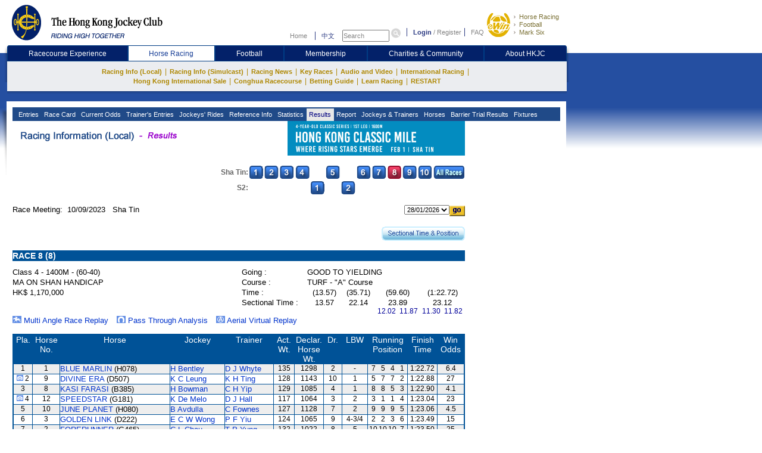

--- FILE ---
content_type: text/html; charset=utf-8
request_url: https://racing.hkjc.com/en-us/local/information/localresults?RaceDate=2023/09/10&Racecourse=ST&RaceNo=8
body_size: 20195
content:

<html lang="en">
    <head>
        <meta charset="utf-8" />
        <meta http-equiv="X-UA-Compatible" content="IE=edge,chrome=1" />
        <title>Results - Racing Information - Horse Racing - The Hong Kong Jockey Club </title>
        <link href="/racing/information/favicon.ico" rel="shortcut icon" type="image/x-icon" />
        <meta name="viewport" content="width=device-width" />
        <meta name="keywords" />
        
        
    


         
            <link type="text/css" href="/racing/information/en-us/Content/Comm.aspx" rel="stylesheet" /> 
                <link type="text/css" href="/racing/information/en-us/Content/racing.aspx" rel="stylesheet" />

        <script type="text/javascript" src="/racing/information/Scripts/jquery-1.10.2.js"></script>
        
    

        
    

        <style type="text/css">
            .GearInfoWidth800 {margin-top: 20px}
            .GearInfoWidth800 table{width:792px; font-size: 16px !important;}
           .GearInfoWidth760 table{width:752px; font-size: 13px !important;}
            .gearFontFamily font{
                font-family: Arial, Verdana, Helvetica, sans-serif;
            }
            .tableBorderBlack > table {
                border: 3px double #000 !important
            }
            .footer-top {display: grid;padding-top: 20px;grid-template-columns: auto 1fr;  }
            .footer-top .footer-banner-rgp-imag {margin-left: auto;}
            .footer-play-responsibly {color: #003c84;margin-bottom: 13px;line-height: 14px;font-weight: 700;}
            .footer-play-responsibly-content {color: #333333;padding-bottom: 15px;line-height: 18px;font-weight: 400;}
            .footer-play-responsibly-content p {margin: 0;}
            .footer-play-responsibly-imag {width: 94px;height: 49px;display: flex;flex-wrap: wrap;align-content: center;justify-content: center;align-items: center;text-align: center;color: #333333;cursor: pointer;}
            .footer-play-responsibly-imag img {width: 72px;height: 50px;}
            .footer-play-responsibly-imag:hover {border: none;outline: none;text-decoration: none;color: inherit;}

        </style>
        <script language='javascript'>
            var JcrwUrlPrefix = '/racing/Info';
            var SSOCommonPath = '//common.hkjc.com/corporate/';

            function OpenPopWinScroll(ps_Link, pv_Width, pv_Height, ps_Win) {
                var pv_Left = 20;
                var pv_Top = 20;
                var ls_options = "status=no,toolbar=no,menubar=no,location=no,scrollbars=yes,resizable=yes,scrollbars=yes,left=" + pv_Left + ",top=" + pv_Top + ",width=" + pv_Width + ",height=" + pv_Height;
                window.open(ps_Link, ps_Win, ls_options);
            }
        </script>
    </head>
    <body>
        <div id="mainContainer">
            



<link type="text/css" href="/racing/common/english/css/global.css" rel="stylesheet" />
<link type="text/css" href="/racing/common/english/css/racing.css" rel="stylesheet" />
<script type="text/javascript" src="/racing/Info/Scripts/MicrosoftAjax.min.js"></script>
<script type="text/javascript" src="/racing/Info/Scripts/MicrosoftMvcAjax.min.js"></script>
<script type="text/javascript" src="/racing/Info/Scripts/ImgRollover.min.js"></script>
<script type="text/javascript" src="//common.hkjc.com/js/specialChar.js"></script>
<script type="text/javascript" src="//common.hkjc.com/js/b64.min.js"></script>
<script type="text/javascript" src="//common.hkjc.com/corporate/scripts/customer_profile.min.js"></script>
<script type="text/javascript" src="/racing/Info/Scripts/jquery-1.4.1.min.js"></script>
<script src="//common.hkjc.com/corporate/scripts/jquery.jsonp-2.1.3.min.js" type="text/javascript"></script>
<script src="/racing/info/GlobalMenu/English/js/global.js" type="text/javascript"></script>
<script src="//common.hkjc.com/corporate/scripts/SSOCore.js" type="text/javascript"></script>
<script src="//common.hkjc.com/corporate/scripts/sso.min.js" type="text/javascript"></script>
<script src="//common.hkjc.com/corporate/scripts/ssoConfig.js" type="text/javascript"></script>
<script src="/racing/info/GlobalMenu/English/js/jcrw_sso.js" type="text/javascript"></script>
<script src="/racing/info/english/include/readyToShowLoginBar.js" type="text/javascript"></script>
<script type="text/javascript" src="/racing/information/Scripts/jquery-1.10.2.js"></script>
<script src="/racing/common/js/4e-rw.js" type="text/javascript"></script>

<script type="text/javascript" src="/racing/information/Scripts/wa_handler.js"></script>
    <script type="text/javascript" src="//common.hkjc.com/wa/wa_launch_wp_prod.js"></script>
<script type="text/javascript" language="javascript">
    $(document).ready(function () {
        WAHandler._log('~/Views/Shared/Header2.cshtml');
        WAHandler.trackPageView("en-us", "racing", "localresults");
    });
</script>

    <script src="https://www.datadoghq-browser-agent.com/us1/v5/datadog-rum.js" type="text/javascript"></script>
    <script src="/racing/information/Scripts/datadog-eum.js"></script>

<style>


    div#header {
        width: 964px;
    }

    #mainContainer, #seo .content, #footer {
        margin-left: 0px;
    }

    #contentContainer .shadowR {
        display: none;
    }

    #innerContent {
        width: 920px;
        padding: 0 10px;
        min-height: inherit;
        position: relative;
    }

        #innerContent .twoMenuSelect {
            background: rgb(32, 74, 136);
            border: 0px solid rgb(255, 255, 255);
            border-image: none; /*left: 13px; top: 114px;*/
            padding-left: 6px;
            width: 800px;
            height: 23px;
            visibility: visible;
            position: absolute;
            z-index: 21;
        }

    #contentContainer .content .navBg {
        width: 920px;
        height: 23px;
        background: #204A88;
        margin: 0 10px;
    }

    #menu1 {
        position: absolute;
        left: 10px !important;
        top: -23px !important;
        *top: -23px !important;
        width: auto !important;
    }

    .menuNav {
        position: relative;
        left: 0 !important;
        top: 0 !important;
        float: left;
        width: auto !important;
    }

        .menuNav a {
            display: block;
            background: rgb(32, 74, 136);
            padding: 3px;
            line-height: 16px;
            text-align: left;
            color: rgb(255, 255, 255);
            font-family: Arial, Verdana;
            font-size: 11px;
            font-style: normal;
            font-weight: normal;
            text-decoration: none;
        }

            .menuNav a:hover {
                text-decoration: none;
            }

            .menuNav a.selected {
                background: #000;
                color: #99ffff;
                cursor: pointer;
                text-decoration: none;
            }

    .menuNav {
        background: rgb(32, 74, 136);
        height: 23px;
    }

    .twoMenu {
        background: rgb(32, 74, 136);
        border-image: none;
        left: 0px;
        width: 210px;
        visibility: hidden;
        position: absolute;
        z-index: 19;
    }

        .twoMenu a {
            border: 2px solid rgb(37, 86, 159);
            padding: 4px;
            text-decoration: none;
        }

            .twoMenu a:not(:first-child) {
                border-top: none;
            }

            .twoMenu a:hover {
                background: #000;
                color: #99ffff;
                cursor: pointer;
            }

    #mainNav .subNav .content {
        height: auto;
        padding: 9px 20px 9px 20px;
        width: 900px;
    }

        #mainNav .subNav .content ul li a.active {
            color: #c7b163;
        }

    #header_bottom_banner {
        display: none;
    }

    #contentContainer .content {
        width: 940px;
        background: #FFF;
        padding: 10px 0 2px 0;
        margin: 0 11px;
    }

    #seo .content {
        margin: 0;
        margin-left: 22px;
    }

    #footer {
        margin: 0;
        margin-left: 22px;
    }

    #mainNav .subNav .content ul {
        font-size: 0;
    }

        #mainNav .subNav .content ul li {
            height: 16px;
            vertical-align: top;
        }

        #mainNav .subNav .content ul .stroke {
            font-size: 12px;
        }

    .mainNav_cn .subNav .content ul li {
        margin: 0;
    }

        .mainNav_cn .subNav .content ul li a {
            line-height: inherit;
        }

    .menuNav a {
        padding: 2px 5px 3px 1px;
        margin-top: 2px;
    }

        .menuNav a.selected_cur {
            background: #e7e7e7;
            color: #000080;
        }

    .menuNav .twoMenu a.selected_cur {
        background: #000088;
        color: #fff;
    }

    .menuNav_cn {
        padding: 0 2px;
    }

        .menuNav_cn a {
            font-family: 新細明體,Arial, Verdana;
            font-size: 12px;
            padding: 2px 3.7px 3px 4px;
        }

    #topNav {
        margin: 25px 5px 0 0;
    }

        #topNav input[type="text"] {
            height: 20px;
            width: 79px;
            line-height: inherit;
            font-size: 11px;
        }

        #topNav #globalLoginControl {
            margin-left: 5px;
        }

        #topNav a {
            padding: 0;
        }


    .menuNav a.selected_cur {
        background: #e7e7e7;
        color: #000080;
    }

    .menuNav .twoMenu a.selected_cur {
        background: #000088;
        color: #fff;
    }

    .navNewHeader {
        display: flex;
        justify-content: space-evenly;
        line-height: 27px;
        background: #032169 !important;
        border-radius: 4px 4px 0 0;
    }

        .navNewHeader p {
            flex-grow: 1;
            text-align: center;
        }

            .navNewHeader p:first-child a {
                border-radius: 4px 0 0 0;
            }

            .navNewHeader p:last-child a {
                border-radius: 0 4px 0 0;
            }

        .navNewHeader a {
            display: block;
            color: #fff;
            padding: 0;
            border: 1px solid rgb(0, 60, 132);
            box-sizing: border-box;
            font-size: 12px;
            width: 100%;
        }

    .navNewHeaderActive {
        background: #fff;
        color: #173e96 !important;
    }

    .navNewHeader a:hover {
        background: #fff;
        text-decoration: none;
        color: #173e96;
    }

    .logoBg {
        background: none !important;
    }

        .logoBg img {
            display: block;
            height: 100%;
        }

    .ewinContainerBg {
        background: none !important;
    }

        .ewinContainerBg img {
            width: 100%;
            height: 100%;
        }
</style>


<script>
    $(document).ready(function () {
        var url = ReplaceLanguage(window.location.href);

        if ('False' === 'True'){
            url = "/en-us/local/information/selecthorse";
        }
        else if ("localresults" == "trackworkonedayresult") {
            url = "/en-us/local/information/trackworksearch";
        }

        $("a.lang").attr("href", ReplaceLanguage(url));
    });

    function ChangeLang() {
        var url = ReplaceLanguage(window.location.href);
        if ('False' === 'True') {
            url = "/en-us/local/information/selecthorse";
        }
        else if ("localresults" == "trackworkonedayresult") {
            url = "/en-us/local/information/trackworksearch";
        }

        window.location.href = ReplaceLanguage(url);
    }

    function ReplaceLanguage(urlhref) {
        if ("en-us" == "en-us")
        {
            return urlhref.replace(/English/gi, "Chinese").replace(/en-us/gi, "zh-hk");
        }
        else
        {
            return urlhref.replace(/English/gi, "English").replace(/en-us/gi, "en-us");
        }
    }

    $(function () {

        $("#mainNav .nav .content img").on("mouseover",function () {
            var imgurl = $(this).attr("src");
            var suffix = imgurl.substring(imgurl.lastIndexOf("."), imgurl.length);
            var newimgurl = "";
            if (imgurl.lastIndexOf("_over") < 0) {
                newimgurl = imgurl.substring(0, imgurl.lastIndexOf(".")) + "_over" + suffix;
                $(this).addClass("active");
                $(this).attr("src", newimgurl);
                $(this).attr("delSrc", imgurl);
            }
        })
        $("#mainNav .nav .content img").on("mouseout",function () {
            if ($(this).hasClass("active")) {
                var imgurl = $(this).attr("delSrc");
                $(this).attr("src", imgurl);
            }
        })

        //$("#mainNav .subNav .content li").on("mouseover",function () {
        //    $(this).siblings().children("a").css("color","#c7b163");
        //    //if (!$(this).find("a").hasClass("active")) {
        //    //    console.log(1)
        //    //    $(this).find("a").addClass("active").parent("li").siblings("li:not(.active)").removeClass("active");
        //    //    $(this).addClass("active");
        //    //}
        //})
        //$("#mainNav .subNav .content li").mouseout(function () {
        //    $(this).siblings().children("a").css("color", "#ae8701");
        //    //if ($(this).hasClass("active")) {
        //    //    $(this).removeClass("active");
        //    //    $(this).find("a").removeClass("active");
        //    //}
        //})


        $(".js_twoMenuSelect .menuNav").mouseover(function () {
            $(this).find(".one_nav").addClass("selected");
            $(this).find(".twoMenu").css("visibility", "visible");
        })
        $(".js_twoMenuSelect .menuNav").mouseout(function () {
            $(this).find(".one_nav").removeClass("selected");
            $(this).find(".twoMenu").css("visibility", "hidden");
        })

    })
</script>


<script type="text/javascript" language="javascript">
    var isFocus = false;
    setTimeout(showLogin, 25);
</script>

    <div id="header">
        <a id="logo" class="logoBg" href="https://www.hkjc.com/home/english/index.aspx" target="_self">
            <img src="//consvc.hkjc.com/-/media/Sites/JCRW/Simulcast/logo_hkjc.png?rev=500bddbe07984a9da54c2a5fdfe10f63&amp;sc_lang=en-US" alt="The Hong Kong Jockey Club">
        </a>

        <div id="header_nav" class="nav">
            <div id="topNav">
                <div>
                    <input value="" name="searchkey" id="searchkey" type="hidden">
                    <a href="//www.hkjc.com/home/english/index.asp">Home</a>
                    <a class="lang" href="javascript:ChangeLang()">中文</a>
                    <input onblur="if(document.getElementById('searchkey').value=='') this.value='Search';isFocus = false;"
                           onfocus="if(document.getElementById('searchkey').value!='Search' &amp;&amp; this.value=='Search') this.value='';isFocus = true;" onkeyup="setSearchVal()"
                           maxlength="166" title="Search" value="Search" type="text" name="" id="searchtext">
                    <input onclick="javascript: goSearch(); return false;" class="iconToggle" type="image" name="" id="searchimg" src="/racing/info/GlobalMenu/english/images/icon_toggle.gif" alt="Submit search">

                </div>
                <span id="globalLoginControl">
                    <a class="login" href="javascript:redirectPage(strlogin)">Login</a>
                    /
                    <a href="javascript:redirectPage(strregister)">Register</a>
                    <a class="faq" href="javascript:redirectPage(strhelp)">FAQ</a>
                </span>
                <div id="ssoDiv"></div>
            </div>
            <div id="ewinContainer" class="ewinContainerBg">
                <a class="ewin" onclick="WAHandler.trackClickEvent('en-us', 'header_ewin_home'); WATracker.trackClickEvent('header_ewin_home');" href="https://bet.hkjc.com/en/home" target="_blank">
                    <img src="//consvc.hkjc.com/-/media/Sites/JCRW/Simulcast/icon_ewin/icon_ewin.png?rev=f28502ddb1354fd49949490b365c0c3e&amp;sc_lang=en-US" alt="eWin">
                </a>
                <a onclick="WAHandler.trackClickEvent('en-us', 'header_ewin_racing'); WATracker.trackClickEvent('header_ewin_racing');" href="https://bet.hkjc.com/en/racing/" target="_blank">Horse Racing</a>
                <a onclick="WAHandler.trackClickEvent('en-us', 'header_ewin_football'); WATracker.trackClickEvent('header_ewin_football');" href="https://bet.hkjc.com/en/football/home" target="_blank">Football</a>
                <a onclick="WAHandler.trackClickEvent('en-us', 'header_ewin_marksix'); WATracker.trackClickEvent('header_ewin_marksix');" href="https://bet.hkjc.com/en/marksix" target="_blank">Mark Six</a>
            </div>
        </div>
    </div>
    <div class="clearfix " id="mainNav">
        <div class="nav">
            <div class="shadowL"></div>
            <div class="content navNewHeader">
                        <p>
                            <a class="" href="https://entertainment.hkjc.com/en-us/index" rel="Racecourse Experience" target="_blank">
                                
                                Racecourse Experience
                            </a>
                        </p>
                        <p>
                            <a class="navNewHeaderActive" href="https://racing.hkjc.com/en-us/index" rel="Horse Racing" target="">
                                
                                Horse Racing
                            </a>
                        </p>
                        <p>
                            <a class="" href="https://football.hkjc.com/en-us/home" rel="Football" target="_blank">
                                
                                Football
                            </a>
                        </p>
                        <p>
                            <a class="" href="https://member.hkjc.com/member/english/index" rel="Membership" target="_blank">
                                
                                Membership
                            </a>
                        </p>
                        <p>
                            <a class="" href="https://charities.hkjc.com/en-us/index" rel="Charities &amp; Community" target="_blank">
                                
                                Charities &amp; Community
                            </a>
                        </p>
                        <p>
                            <a class="" href="https://corporate.hkjc.com/en-US/index" rel="About HKJC" target="">
                                
                                About HKJC
                            </a>
                        </p>
            </div>
            <div class="shadowR"></div>
        </div>
        <div class="subNav">
            <div class="shadowL"></div>
            <div class="content">
                <ul>
                                <li >
                                    <a href="https://racing.hkjc.com/en-us/index" rel="Racing Info (Local)" target="">Racing Info (Local)</a>
                                        <span class="stroke">|</span>
                                                                            <div class="pullmenu clearfix">
                                            <div class="shadowL"></div>
                                            <div class="content">
                                                <dl>
                                                        <dt>
                                                                                                                            <a href="/en-us/local/information/entries" rel="Entries" target="">Entries</a>

                                                        </dt>
                                                        <dd></dd>
                                                        <dt>
                                                                <div class=" pullmenu clearfix">
                                                                    <div class="shadowL"></div>
                                                                    <div class="content">
                                                                        <dl>
                                                                                    <dt>
                                                                                        <a href="/en-us/local/information/racecard" rel="race-card" target="">Race Card</a>
                                                                                    </dt>
                                                                                    <dd></dd>
                                                                                    <dt>
                                                                                        <a href="/en-us/local/information/localtrackwork" rel="race-card" target="">Trackwork</a>
                                                                                    </dt>
                                                                                    <dd></dd>
                                                                                    <dt>
                                                                                        <a href="/en-us/local/information/racereportext" rel="race-card" target="">Past Incidents Extract</a>
                                                                                    </dt>
                                                                                    <dd></dd>
                                                                                    <dt>
                                                                                        <a href="/en-us/local/information/formline" rel="race-card" target="">Form Line Report</a>
                                                                                    </dt>
                                                                                    <dd></dd>
                                                                                    <dt>
                                                                                        <a href="/en-us/local/information/exceptionalfactors" rel="race-card" target="">Exceptional Factors</a>
                                                                                    </dt>
                                                                                    <dd></dd>
                                                                                    <dt>
                                                                                        <a href="/en-us/local/information/veterinaryrecord" rel="race-card" target="">Veterinary Records</a>
                                                                                    </dt>
                                                                                    <dd></dd>
                                                                        </dl>
                                                                    </div>
                                                                    <div class="shadowR"></div>
                                                                    <div class="shadowB"></div>
                                                                </div>
                                                                                                                            <a href="/en-us/local/information/racecard" rel="Race Card" target="">Race Card</a>

                                                        </dt>
                                                        <dd></dd>
                                                        <dt>
                                                                                                                            <a href="//bet.hkjc.com/en/racing/wp/" rel="Current Odds" target="_blank">Current Odds</a>

                                                        </dt>
                                                        <dd></dd>
                                                        <dt>
                                                                <div class=" pullmenu clearfix">
                                                                    <div class="shadowL"></div>
                                                                    <div class="content">
                                                                        <dl>
                                                                                    <dt>
                                                                                        <a href="/en-us/local/info/trainers-entries" rel="race-card" target="">Trainers&#39; Entries for the Day</a>
                                                                                    </dt>
                                                                                    <dd></dd>
                                                                                    <dt>
                                                                                        <a href="/en-us/local/info/tnc-entries" rel="race-card" target="">TNC Entries List </a>
                                                                                    </dt>
                                                                                    <dd></dd>
                                                                        </dl>
                                                                    </div>
                                                                    <div class="shadowR"></div>
                                                                    <div class="shadowB"></div>
                                                                </div>
                                                                                                                            <a href="/en-us/local/info/trainers-entries" rel="Trainer&#39;s Entries" target="">Trainer&#39;s Entries</a>

                                                        </dt>
                                                        <dd></dd>
                                                        <dt>
                                                                <div class=" pullmenu clearfix">
                                                                    <div class="shadowL"></div>
                                                                    <div class="content">
                                                                        <dl>
                                                                                    <dt>
                                                                                        <a href="/en-us/local/info/jockeys-rides" rel="race-card" target="">Jockeys&#39; Rides For The Day</a>
                                                                                    </dt>
                                                                                    <dd></dd>
                                                                                    <dt>
                                                                                        <a href="/en-us/local/info/jkc-scheduled-rides" rel="race-card" target="">JKC Scheduled Rides List</a>
                                                                                    </dt>
                                                                                    <dd></dd>
                                                                        </dl>
                                                                    </div>
                                                                    <div class="shadowR"></div>
                                                                    <div class="shadowB"></div>
                                                                </div>
                                                                                                                            <a href="/en-us/local/info/jockeys-rides" rel="Jockeys&#39; Rides" target="">Jockeys&#39; Rides</a>

                                                        </dt>
                                                        <dd></dd>
                                                        <dt>
                                                                <div class=" pullmenu clearfix">
                                                                    <div class="shadowL"></div>
                                                                    <div class="content">
                                                                        <dl>
                                                                                    <dt>
                                                                                        <a href="/en-us/local/info/changes" rel="race-card" target="">Changes</a>
                                                                                    </dt>
                                                                                    <dd></dd>
                                                                                    <dt>
                                                                                        <a href="/en-us/local/info/summary" rel="race-card" target="">General Information</a>
                                                                                    </dt>
                                                                                    <dd></dd>
                                                                                    <dt>
                                                                                        <a href="/en-us/local/page/raceday-focus" rel="race-card" target="">Raceday Focus</a>
                                                                                    </dt>
                                                                                    <dd></dd>
                                                                                    <dt>
                                                                                        <a href="/en-us/local/info/speedpro/formguide" rel="race-card" target="_blank">SpeedPRO</a>
                                                                                    </dt>
                                                                                    <dd></dd>
                                                                                    <dt>
                                                                                        <a href="javascript:jcew_allupcalculator(&#39;/en-us/local/page/stats-centre&#39;)" rel="race-card" target="">Stats Centre</a>
                                                                                    </dt>
                                                                                    <dd></dd>
                                                                                    <dt>
                                                                                        <a href="/en-us/local/page/last-run-reminder" rel="race-card" target="">Last Run Reminder</a>
                                                                                    </dt>
                                                                                    <dd></dd>
                                                                                    <dt>
                                                                                        <a href="/en-us/local/page/new-horse" rel="race-card" target="">Intro to New Horses</a>
                                                                                    </dt>
                                                                                    <dd></dd>
                                                                                    <dt>
                                                                                        <a href="/en-us/local/page/conghua-movement-records" rel="race-card" target="_blank">Horse Movement Records</a>
                                                                                    </dt>
                                                                                    <dd></dd>
                                                                                    <dt>
                                                                                        <a href="/en-us/local/page/jtcombo-debutants-statistics" rel="race-card" target="_blank">Jockey/Trainer Combo &amp; Debutants Performance</a>
                                                                                    </dt>
                                                                                    <dd></dd>
                                                                                    <dt>
                                                                                        <a href="https://racing.hkjc.com/racing/English/tipsindex/tips_index.asp" rel="race-card" target="_blank">Tips Index</a>
                                                                                    </dt>
                                                                                    <dd></dd>
                                                                                    <dt>
                                                                                        <a href="/en-us/local/page/racing-course-select" rel="race-card" target="">Course Selection</a>
                                                                                    </dt>
                                                                                    <dd></dd>
                                                                                    <dt>
                                                                                        <a href="/en-us/local/page/racing-course" rel="race-card" target="">Course Information</a>
                                                                                    </dt>
                                                                                    <dd></dd>
                                                                                    <dt>
                                                                                        <a href="/en-us/local/page/racing-course-time" rel="race-card" target="">Course Standard &amp; Record Times</a>
                                                                                    </dt>
                                                                                    <dd></dd>
                                                                                    <dt>
                                                                                        <a href="/en-us/local/page/racing-rules-instr" rel="race-card" target="">Rules of Racing and Instructions</a>
                                                                                    </dt>
                                                                                    <dd></dd>
                                                                                    <dt>
                                                                                        <a href="/en-us/local/page/reg-approved-gear" rel="race-card" target="">Equipment Register (Equine and Human) of HKJC</a>
                                                                                    </dt>
                                                                                    <dd></dd>
                                                                                    <dt>
                                                                                        <a href="//member.hkjc.com/member/english/horse-owner/list-of-bloodstock-agents.aspx" rel="race-card" target="_blank">Bloodstock Agents</a>
                                                                                    </dt>
                                                                                    <dd></dd>
                                                                                    <dt>
                                                                                        <a href="/en-us/local/page/handicap-policy" rel="race-card" target="">Handicapping Policy</a>
                                                                                    </dt>
                                                                                    <dd></dd>
                                                                                    <dt>
                                                                                        <a href="javascript:jcew_allupcalculator(&#39;/en-us/local/information/allupcalculator&#39;)" rel="race-card" target="">All Up Calculator</a>
                                                                                    </dt>
                                                                                    <dd></dd>
                                                                                    <dt>
                                                                                        <a href="/en-us/local/information/ttautopick" rel="race-card" target="">T-T Auto Pick</a>
                                                                                    </dt>
                                                                                    <dd></dd>
                                                                                    <dt>
                                                                                        <a href="/en-us/local/info/windtracker" rel="race-card" target="">Weather and Track Condition</a>
                                                                                    </dt>
                                                                                    <dd></dd>
                                                                        </dl>
                                                                    </div>
                                                                    <div class="shadowR"></div>
                                                                    <div class="shadowB"></div>
                                                                </div>
                                                                                                                            <a href="/en-us/local/info/changes" rel="Reference Info" target="">Reference Info</a>

                                                        </dt>
                                                        <dd></dd>
                                                        <dt>
                                                                <div class=" pullmenu clearfix">
                                                                    <div class="shadowL"></div>
                                                                    <div class="content">
                                                                        <dl>
                                                                                    <dt>
                                                                                        <a href="/en-us/local/information/draw" rel="race-card" target="">Draw Statistics</a>
                                                                                    </dt>
                                                                                    <dd></dd>
                                                                                    <dt>
                                                                                        <a href="/en-us/local/page/tnc-odds-chart" rel="race-card" target="">Trainer Challenge Odds Chart</a>
                                                                                    </dt>
                                                                                    <dd></dd>
                                                                                    <dt>
                                                                                        <a href="/en-us/local/information/tncstat" rel="race-card" target="">Trainer Challenge Statistics</a>
                                                                                    </dt>
                                                                                    <dd></dd>
                                                                                    <dt>
                                                                                        <a href="/en-us/local/page/jkc-odds-chart" rel="race-card" target="">Jockey Challenge Odds Chart</a>
                                                                                    </dt>
                                                                                    <dd></dd>
                                                                                    <dt>
                                                                                        <a href="/en-us/local/information/jkcstat" rel="race-card" target="">Jockey Challenge Statistics</a>
                                                                                    </dt>
                                                                                    <dd></dd>
                                                                                    <dt>
                                                                                        <a href="/en-us/local/information/jockeyfavourite" rel="race-card" target="">Jockeys&#39; Favourite</a>
                                                                                    </dt>
                                                                                    <dd></dd>
                                                                                    <dt>
                                                                                        <a href="/en-us/local/information/trainerfavourite" rel="race-card" target="">Trainers&#39; Favourite</a>
                                                                                    </dt>
                                                                                    <dd></dd>
                                                                        </dl>
                                                                    </div>
                                                                    <div class="shadowR"></div>
                                                                    <div class="shadowB"></div>
                                                                </div>
                                                                                                                            <a href="/en-us/local/information/draw" rel="Statistics" target="">Statistics</a>

                                                        </dt>
                                                        <dd></dd>
                                                        <dt>
                                                                                                                            <a href="/en-us/local/information/localresults" rel="Results" target="">Results</a>

                                                        </dt>
                                                        <dd></dd>
                                                        <dt>
                                                                <div class=" pullmenu clearfix">
                                                                    <div class="shadowL"></div>
                                                                    <div class="content">
                                                                        <dl>
                                                                                    <dt>
                                                                                        <a href="/en-us/local/information/racereportfull" rel="race-card" target="">Racing Incident Report</a>
                                                                                    </dt>
                                                                                    <dd></dd>
                                                                                    <dt>
                                                                                        <a href="/en-us/local/information/corunning" rel="race-card" target="">Comments on Running</a>
                                                                                    </dt>
                                                                                    <dd></dd>
                                                                        </dl>
                                                                    </div>
                                                                    <div class="shadowR"></div>
                                                                    <div class="shadowB"></div>
                                                                </div>
                                                                                                                            <a href="/en-us/local/information/racereportfull" rel="Report" target="">Report</a>

                                                        </dt>
                                                        <dd></dd>
                                                        <dt>
                                                                <div class=" pullmenu clearfix">
                                                                    <div class="shadowL"></div>
                                                                    <div class="content">
                                                                        <dl>
                                                                                    <dt>
                                                                                        <a href="/en-us/local/info/jockey-ranking" rel="race-card" target="">Jockeys</a>
                                                                                    </dt>
                                                                                    <dd></dd>
                                                                                    <dt>
                                                                                        <a href="/en-us/local/info/trainer-ranking" rel="race-card" target="">Trainers</a>
                                                                                    </dt>
                                                                                    <dd></dd>
                                                                        </dl>
                                                                    </div>
                                                                    <div class="shadowR"></div>
                                                                    <div class="shadowB"></div>
                                                                </div>
                                                                                                                            <a href="/en-us/local/info/jockey-ranking" rel="Jockeys &amp; Trainers" target="">Jockeys &amp; Trainers</a>

                                                        </dt>
                                                        <dd></dd>
                                                        <dt>
                                                                <div class=" pullmenu clearfix">
                                                                    <div class="shadowL"></div>
                                                                    <div class="content">
                                                                        <dl>
                                                                                    <dt>
                                                                                        <a href="/en-us/local/information/selecthorse" rel="race-card" target="">Horses</a>
                                                                                    </dt>
                                                                                    <dd></dd>
                                                                                    <dt>
                                                                                        <a href="/en-us/local/information/latestonhorse?View=Horses/clas/" rel="race-card" target="">Rating List</a>
                                                                                    </dt>
                                                                                    <dd></dd>
                                                                                    <dt>
                                                                                        <a href="/en-us/local/page/fwb-declared-starters" rel="race-card" target="">PP/PPG and ISG Bonuses</a>
                                                                                    </dt>
                                                                                    <dd></dd>
                                                                                    <dt>
                                                                                        <a href="/en-us/local/information/trackworksearch" rel="race-card" target="">Trackwork</a>
                                                                                    </dt>
                                                                                    <dd></dd>
                                                                                    <dt>
                                                                                        <a href="/en-us/local/information/btresult" rel="race-card" target="">Barrier Trial Results</a>
                                                                                    </dt>
                                                                                    <dd></dd>
                                                                                    <dt>
                                                                                        <a href="/en-us/local/information/overecord" rel="race-card" target="">Veterinary Records</a>
                                                                                    </dt>
                                                                                    <dd></dd>
                                                                                    <dt>
                                                                                        <a href="/en-us/local/information/latestonhorse" rel="race-card" target="">Latest on Horses</a>
                                                                                    </dt>
                                                                                    <dd></dd>
                                                                                    <dt>
                                                                                        <a href="/en-us/local/information/veterinaryrecord" rel="race-card" target="">Health Record</a>
                                                                                    </dt>
                                                                                    <dd></dd>
                                                                                    <dt>
                                                                                        <a href="/en-us/local/info/horse-former-name" rel="race-card" target="">Horse Former Name &amp; Pedigree</a>
                                                                                    </dt>
                                                                                    <dd></dd>
                                                                                    <dt>
                                                                                        <a href="/en-us/local/page/pps-import-critieria" rel="race-card" target="">Horse Import Criteria</a>
                                                                                    </dt>
                                                                                    <dd></dd>
                                                                                    <dt>
                                                                                        <a href="/general/-/media/Sites/JCRW/pp_formsheet/en/Veterinary_Pre-Import_Exam_Protocol_Version_Eng.pdf" rel="race-card" target="_blank">Veterinary Pre-import Exam Protocol</a>
                                                                                    </dt>
                                                                                    <dd></dd>
                                                                                    <dt>
                                                                                        <a href="/en-us/local/page/ppo-performance" rel="race-card" target="">PP Pre-import Performance</a>
                                                                                    </dt>
                                                                                    <dd></dd>
                                                                        </dl>
                                                                    </div>
                                                                    <div class="shadowR"></div>
                                                                    <div class="shadowB"></div>
                                                                </div>
                                                                                                                            <a href="/en-us/local/information/selecthorse" rel="Horses" target="">Horses</a>

                                                        </dt>
                                                        <dd></dd>
                                                        <dt>
                                                                                                                            <a href="/en-us/local/information/btresult" rel="Barrier Trial Results" target="">Barrier Trial Results</a>

                                                        </dt>
                                                        <dd></dd>
                                                        <dt>
                                                                                                                            <a href="/en-us/local/information/fixture" rel="Fixtures" target="">Fixtures</a>

                                                        </dt>
                                                        <dd></dd>
                                                </dl>
                                            </div>
                                            <div class="shadowR"></div>
                                            <div class="shadowB"></div>
                                        </div>
                                </li>
                                <li >
                                    <a href="https://racing.hkjc.com/en-us/overseas/" rel="Racing Info (Simulcast)" target="_blank">Racing Info (Simulcast)</a>
                                        <span class="stroke">|</span>
                                                                            <div class="pullmenu clearfix">
                                            <div class="shadowL"></div>
                                            <div class="content">
                                                <dl>
                                                        <dt>
                                                                                                                            <a href="https://racing.hkjc.com/en-us/overseas/" rel="Racing Info" target="_blank">Racing Info</a>

                                                        </dt>
                                                        <dd></dd>
                                                        <dt>
                                                                                                                            <a href="https://racing.hkjc.com/en-us/overseas/simulcast_fixture" rel="Fixtures" target="_blank">Fixtures</a>

                                                        </dt>
                                                        <dd></dd>
                                                        <dt>
                                                                                                                            <a href="/en-us/local/page/worldpool" rel="World Pool" target="">World Pool</a>

                                                        </dt>
                                                        <dd></dd>
                                                </dl>
                                            </div>
                                            <div class="shadowR"></div>
                                            <div class="shadowB"></div>
                                        </div>
                                </li>
                                <li >
                                    <a href="javascript:;" rel="Racing News" target="">Racing News</a>
                                        <span class="stroke">|</span>
                                                                            <div class="pullmenu clearfix">
                                            <div class="shadowL"></div>
                                            <div class="content">
                                                <dl>
                                                        <dt>
                                                                                                                            <a href="//corporate.hkjc.com/corporate/english/corporate-news/index.aspx" rel="Corporate News" target="">Corporate News</a>

                                                        </dt>
                                                        <dd></dd>
                                                        <dt>
                                                                                                                            <a href="//racingnews.hkjc.com/english/" rel="Racing News" target="">Racing News</a>

                                                        </dt>
                                                        <dd></dd>
                                                        <dt>
                                                                                                                            <a href="//racingnews.hkjc.com/english/archive/" rel="Racing News Archive" target="">Racing News Archive</a>

                                                        </dt>
                                                        <dd></dd>
                                                        <dt>
                                                                                                                            <a href="//racingnews.hkjc.com/english/media-guide/" rel="Media Guide" target="">Media Guide</a>

                                                        </dt>
                                                        <dd></dd>
                                                        <dt>
                                                                                                                            <a href="//www.hkjc.com/english/pressrelease/index.asp" rel="Media Box" target="">Media Box</a>

                                                        </dt>
                                                        <dd></dd>
                                                </dl>
                                            </div>
                                            <div class="shadowR"></div>
                                            <div class="shadowB"></div>
                                        </div>
                                </li>
                                <li >
                                    <a href="/en-us/pattern-races/index" rel="Key Races" target="">Key Races</a>
                                        <span class="stroke">|</span>
                                                                            <div class="pullmenu clearfix">
                                            <div class="shadowL"></div>
                                            <div class="content">
                                                <dl>
                                                        <dt>
                                                                                                                            <a href="/en-us/pattern-races/index" rel="Hong Kong Pattern Races" target="">Hong Kong Pattern Races</a>

                                                        </dt>
                                                        <dd></dd>
                                                        <dt>
                                                                                                                            <a href="/en-us/local/information/fixture" rel="Monthly Race Programme" target="">Monthly Race Programme</a>

                                                        </dt>
                                                        <dd></dd>
                                                        <dt>
                                                                                                                            <a href="/en-us/pattern-races/racing-calendar" rel="Download Racing Calendar" target="">Download Racing Calendar</a>

                                                        </dt>
                                                        <dd></dd>
                                                        <dt>
                                                                                                                            <a href="/en-us/overseas/simulcast_fixture" rel="Simulcast Fixtures" target="">Simulcast Fixtures</a>

                                                        </dt>
                                                        <dd></dd>
                                                </dl>
                                            </div>
                                            <div class="shadowR"></div>
                                            <div class="shadowB"></div>
                                        </div>
                                </li>
                                <li >
                                    <a href="javascript:;" rel="Audio and Video" target="">Audio and Video</a>
                                        <span class="stroke">|</span>
                                                                            <div class="pullmenu clearfix">
                                            <div class="shadowL"></div>
                                            <div class="content">
                                                <dl>
                                                        <dt>
                                                                                                                            <a href="/en-us/showcase/showcase" rel="TV Programme Video" target="">TV Programme Video</a>

                                                        </dt>
                                                        <dd></dd>
                                                        <dt>
                                                                                                                            <a href="/en-us/showcase/live" rel="Race Radio" target="">Race Radio</a>

                                                        </dt>
                                                        <dd></dd>
                                                        <dt>
                                                                                                                            <a href="/en-us/showcase/trackwork" rel="Daily Trackwork Video" target="">Daily Trackwork Video</a>

                                                        </dt>
                                                        <dd></dd>
                                                        <dt>
                                                                                                                            <a href="/en-us/showcase/barrier-trials" rel="Barrier Trial Video" target="">Barrier Trial Video</a>

                                                        </dt>
                                                        <dd></dd>
                                                        <dt>
                                                                <div class=" pullmenu clearfix">
                                                                    <div class="shadowL"></div>
                                                                    <div class="content">
                                                                        <dl>
                                                                                    <dt>
                                                                                        <a href="/en-us/showcase/tvprogramme-program" rel="race-card" target="">TV Programme Details</a>
                                                                                    </dt>
                                                                                    <dd></dd>
                                                                                    <dt>
                                                                                        <a href="/en-us/showcase/tvprogramme-presenter-profiles" rel="race-card" target="">Presenters&#39; Profiles</a>
                                                                                    </dt>
                                                                                    <dd></dd>
                                                                        </dl>
                                                                    </div>
                                                                    <div class="shadowR"></div>
                                                                    <div class="shadowB"></div>
                                                                </div>
                                                                                                                            <a href="/en-us/showcase/tvprogramme-program" rel="TV Programme Details" target="">TV Programme Details</a>

                                                        </dt>
                                                        <dd></dd>
                                                        <dt>
                                                                                                                            <a href="/en-us/local/page/ppo-performance" rel="PP Pre-import Races Footage" target="">PP Pre-import Races Footage</a>

                                                        </dt>
                                                        <dd></dd>
                                                        <dt>
                                                            
                                                        </dt>
                                                        <dd></dd>
                                                        <dt>
                                                                                                                            <a href="/en-us/showcase/racing-control-video" rel="Rules of Racing FAQ" target="">Rules of Racing FAQ</a>

                                                        </dt>
                                                        <dd></dd>
                                                </dl>
                                            </div>
                                            <div class="shadowR"></div>
                                            <div class="shadowB"></div>
                                        </div>
                                </li>
                                <li >
                                    <a href="/en-us/international-racing/index" rel="International Racing" target="">International Racing</a>
                                        <span class="stroke">|</span>
                                                                            <div class="pullmenu clearfix">
                                            <div class="shadowL"></div>
                                            <div class="content">
                                                <dl>
                                                        <dt>
                                                                                                                            <a href="/en-us/international-racing/index" rel="International Racing Overview &amp; Entries" target="">International Racing Overview &amp; Entries</a>

                                                        </dt>
                                                        <dd></dd>
                                                        <dt>
                                                                                                                            <a href="https://hkjc.com/r/HKIR-en" rel="LONGINES Hong Kong International Races" target="_blank">LONGINES Hong Kong International Races</a>

                                                        </dt>
                                                        <dd></dd>
                                                        <dt>
                                                                                                                            <a href="https://hkjc.com/r/champions-day-en" rel="FWD Champions Day" target="_blank">FWD Champions Day</a>

                                                        </dt>
                                                        <dd></dd>
                                                        <dt>
                                                                                                                            <a href="https://hkjc.com/r/stewards-cup-en" rel="Stewards&#39; Cup" target="_blank">Stewards&#39; Cup</a>

                                                        </dt>
                                                        <dd></dd>
                                                        <dt>
                                                                                                                            <a href="https://hkjc.com/r/centenary-sprint-en" rel="Centenary Sprint Cup" target="_blank">Centenary Sprint Cup</a>

                                                        </dt>
                                                        <dd></dd>
                                                        <dt>
                                                                                                                            <a href="https://hkjc.com/r/hk-goldcup-en" rel="Citi Hong Kong Gold Cup" target="_blank">Citi Hong Kong Gold Cup</a>

                                                        </dt>
                                                        <dd></dd>
                                                        <dt>
                                                                                                                            <a href="https://hkjc.com/r/jubliee-cup-en" rel="Queen&#39;s Silver Jubilee Cup" target="_blank">Queen&#39;s Silver Jubilee Cup</a>

                                                        </dt>
                                                        <dd></dd>
                                                        <dt>
                                                                                                                            <a href="https://hkjc.com/r/champions-charter-cup-en" rel="Standard Chartered Champions &amp; Chater Cup" target="_blank">Standard Chartered Champions &amp; Chater Cup</a>

                                                        </dt>
                                                        <dd></dd>
                                                        <dt>
                                                                                                                            <a href="/en-us/international-racing/g2-g3-races/index" rel="G2 &amp; G3 Races" target="">G2 &amp; G3 Races</a>

                                                        </dt>
                                                        <dd></dd>
                                                        <dt>
                                                                <div class=" pullmenu clearfix">
                                                                    <div class="shadowL"></div>
                                                                    <div class="content">
                                                                        <dl>
                                                                                    <dt>
                                                                                        <a href="/en-us/international-racing/world-rankings/world-jockeys" rel="race-card" target="">World&#39;s Best Jockey Rankings</a>
                                                                                    </dt>
                                                                                    <dd></dd>
                                                                                    <dt>
                                                                                        <a href="/en-us/international-racing/world-rankings/world-ranking" rel="race-card" target="">Annual World Rankings 2025</a>
                                                                                    </dt>
                                                                                    <dd></dd>
                                                                                    <dt>
                                                                                        <a href="/en-us/international-racing/world-rankings/world100-g1-ranking" rel="race-card" target="">World’s Top Group 1 Races</a>
                                                                                    </dt>
                                                                                    <dd></dd>
                                                                        </dl>
                                                                    </div>
                                                                    <div class="shadowR"></div>
                                                                    <div class="shadowB"></div>
                                                                </div>
                                                                                                                            <a href="/en-us/international-racing/world-rankings/world-ranking" rel="World Rankings" target="">World Rankings</a>

                                                        </dt>
                                                        <dd></dd>
                                                        <dt>
                                                                <div class=" pullmenu clearfix">
                                                                    <div class="shadowL"></div>
                                                                    <div class="content">
                                                                        <dl>
                                                                                    <dt>
                                                                                        <a href="/en-us/international-racing/hk-int-rating/hk-int-rating" rel="race-card" target="">Hong Kong International Ratings</a>
                                                                                    </dt>
                                                                                    <dd></dd>
                                                                                    <dt>
                                                                                        <a href="/en-us/international-racing/hk-int-rating/hk-int-rating-115" rel="race-card" target="">Annual Hong Kong Rankings</a>
                                                                                    </dt>
                                                                                    <dd></dd>
                                                                        </dl>
                                                                    </div>
                                                                    <div class="shadowR"></div>
                                                                    <div class="shadowB"></div>
                                                                </div>
                                                                                                                            <a href="/en-us/international-racing/hk-int-rating/hk-int-rating" rel="Hong Kong International Ratings" target="">Hong Kong International Ratings</a>

                                                        </dt>
                                                        <dd></dd>
                                                </dl>
                                            </div>
                                            <div class="shadowR"></div>
                                            <div class="shadowB"></div>
                                        </div>
                                </li>
                                <li >
                                    <a href="/en-us/international-sale/index" rel="Hong Kong International Sale" target="">Hong Kong International Sale</a>
                                        <span class="stroke">|</span>
                                                                    </li>
                                <li >
                                    <a href="https://crc.hkjc.com/en-US/" rel="Conghua Racecourse" target="_blank">Conghua Racecourse</a>
                                        <span class="stroke">|</span>
                                                                    </li>
                                <li >
                                    <a href="https://special.hkjc.com/e-win/en-US/betting-info/racing/beginners-guide/guide/" rel="Betting Guide" target="_blank">Betting Guide</a>
                                        <span class="stroke">|</span>
                                                                    </li>
                                <li >
                                    <a href="javascript:;" rel=" Learn Racing" target=""> Learn Racing</a>
                                        <span class="stroke">|</span>
                                                                            <div class="pullmenu clearfix">
                                            <div class="shadowL"></div>
                                            <div class="content">
                                                <dl>
                                                        <dt>
                                                                                                                            <a href="https://campaigns.hkjc.com/goracing/en/" rel="Go Racing" target="_blank">Go Racing</a>

                                                        </dt>
                                                        <dd></dd>
                                                        <dt>
                                                                                                                            <a href="/en-us/learn-racing/photo-finish" rel="Photo Finish" target="">Photo Finish</a>

                                                        </dt>
                                                        <dd></dd>
                                                        <dt>
                                                                <div class=" pullmenu clearfix">
                                                                    <div class="shadowL"></div>
                                                                    <div class="content">
                                                                        <dl>
                                                                                    <dt>
                                                                                        <a href="/en-us/learn-racing/racing-legacy" rel="race-card" target="">Racing Legacy</a>
                                                                                    </dt>
                                                                                    <dd></dd>
                                                                                    <dt>
                                                                                        <a href="https://corporate.hkjc.com/corporate/english/history-and-reports/the-hong-kong-racing-museum.aspx" rel="race-card" target="">The Hong Kong Racing Museum</a>
                                                                                    </dt>
                                                                                    <dd></dd>
                                                                                    <dt>
                                                                                        <a href="/en-us/learn-racing/know-about-horses" rel="race-card" target="">Know About Horses</a>
                                                                                    </dt>
                                                                                    <dd></dd>
                                                                        </dl>
                                                                    </div>
                                                                    <div class="shadowR"></div>
                                                                    <div class="shadowB"></div>
                                                                </div>
                                                                                                                            <a href="/en-us/learn-racing/racing-legacy" rel="Racing Legacy and Encyclopedia" target="">Racing Legacy and Encyclopedia</a>

                                                        </dt>
                                                        <dd></dd>
                                                        <dt>
                                                                <div class=" pullmenu clearfix">
                                                                    <div class="shadowL"></div>
                                                                    <div class="content">
                                                                        <dl>
                                                                                    <dt>
                                                                                        <a href="/en-us/learn-racing/learn-school" rel="race-card" target="">Riding Schools</a>
                                                                                    </dt>
                                                                                    <dd></dd>
                                                                                    <dt>
                                                                                        <a href="//corporate.hkjc.com/corporate/english/jc-news-and-activities/jc-equestrian-development/beas-river-equestrian/bre-index.aspx" rel="race-card" target="">Beas River Equestrian Centre</a>
                                                                                    </dt>
                                                                                    <dd></dd>
                                                                                    <dt>
                                                                                        <a href="//campaign.hkjc.com/en/racing-trainee-recruitment/trainee-index.aspx" rel="race-card" target="_blank">Racing Development Board</a>
                                                                                    </dt>
                                                                                    <dd></dd>
                                                                        </dl>
                                                                    </div>
                                                                    <div class="shadowR"></div>
                                                                    <div class="shadowB"></div>
                                                                </div>
                                                                                                                            <a href="/en-us/learn-racing/learn-school" rel="Training and Development" target="">Training and Development</a>

                                                        </dt>
                                                        <dd></dd>
                                                        <dt>
                                                                <div class=" pullmenu clearfix">
                                                                    <div class="shadowL"></div>
                                                                    <div class="content">
                                                                        <dl>
                                                                                    <dt>
                                                                                        <a href="/en-us/learn-racing/racing-laboratory/accreditation-international-involvement" rel="race-card" target="">Accreditation &amp; International Involvement</a>
                                                                                    </dt>
                                                                                    <dd></dd>
                                                                                    <dt>
                                                                                        <a href="/en-us/learn-racing/racing-laboratory/organisation-testing" rel="race-card" target="">Organisation</a>
                                                                                    </dt>
                                                                                    <dd></dd>
                                                                                    <dt>
                                                                                        <a href="/en-us/learn-racing/racing-laboratory/research-development" rel="race-card" target="">Research and Development</a>
                                                                                    </dt>
                                                                                    <dd></dd>
                                                                                    <dt>
                                                                                        <a href="/en-us/learn-racing/racing-laboratory/contact-us" rel="race-card" target="">Contact Us</a>
                                                                                    </dt>
                                                                                    <dd></dd>
                                                                        </dl>
                                                                    </div>
                                                                    <div class="shadowR"></div>
                                                                    <div class="shadowB"></div>
                                                                </div>
                                                                                                                            <a href="/en-us/learn-racing/racing-laboratory/index" rel="Doping Control - Racing Laboratory" target="">Doping Control - Racing Laboratory</a>

                                                        </dt>
                                                        <dd></dd>
                                                </dl>
                                            </div>
                                            <div class="shadowR"></div>
                                            <div class="shadowB"></div>
                                        </div>
                                </li>
                                <li class="last pullmenuLeft">
                                    <a href="/en-us/restart/index" rel="RESTART" target="">RESTART</a>
                                                                            <div class="pullmenu clearfix">
                                            <div class="shadowL"></div>
                                            <div class="content">
                                                <dl>
                                                        <dt>
                                                                                                                            <a href="/en-us/restart/index" rel="Overview" target="">Overview</a>

                                                        </dt>
                                                        <dd></dd>
                                                        <dt>
                                                                                                                            <a href="/en-us/restart/former-horse" rel="How to Identify a Former Hong Kong Horse" target="">How to Identify a Former Hong Kong Horse</a>

                                                        </dt>
                                                        <dd></dd>
                                                        <dt>
                                                                                                                            <a href="/en-us/restart/retraining" rel="The Retired Racehorse Retraining Programme" target="">The Retired Racehorse Retraining Programme</a>

                                                        </dt>
                                                        <dd></dd>
                                                        <dt>
                                                                                                                            <a href="/en-us/restart/around-globe" rel="Hong Kong Horses Around the Globe" target="">Hong Kong Horses Around the Globe</a>

                                                        </dt>
                                                        <dd></dd>
                                                        <dt>
                                                                                                                            <a href="/en-us/restart/get-in-touch" rel="Get in Touch" target="">Get in Touch</a>

                                                        </dt>
                                                        <dd></dd>
                                                </dl>
                                            </div>
                                            <div class="shadowR"></div>
                                            <div class="shadowB"></div>
                                        </div>
                                </li>
                </ul>
            </div>
            <div class="shadowR"></div>
        </div>
        <div class="shadowB"></div>
    </div>
    <div id="contentContainer">
        <div class="shadowL"></div>
        <div class="content">
            <div class="navBg"></div>
            <div id="innerContent" style="display: block;">

                <div id="menu1" class="js_twoMenuSelect twoMenuSelect" style="">
                                        <div class="menuNav " id="hel1">
                                            <a id="lnk1" class="one_nav " href="/en-us/local/information/entries" target="">&nbsp;Entries</a>
                                        </div>
                                        <div class="menuNav " id="hel1">
                                            <a id="lnk1" class="one_nav " href="/en-us/local/information/racecard" target="">&nbsp;Race Card</a>
                                                <div class="twoMenu" style="">
                                                            <a id="lnk11" class="" href="/en-us/local/information/racecard" target="">&nbsp;Race Card</a>
                                                            <a id="lnk12" class="" href="/en-us/local/information/localtrackwork" target="">&nbsp;Trackwork</a>
                                                            <a id="lnk13" class="" href="/en-us/local/information/racereportext" target="">&nbsp;Past Incidents Extract</a>
                                                            <a id="lnk14" class="" href="/en-us/local/information/formline" target="">&nbsp;Form Line Report</a>
                                                            <a id="lnk15" class="" href="/en-us/local/information/exceptionalfactors" target="">&nbsp;Exceptional Factors</a>
                                                            <a id="lnk16" class="" href="/en-us/local/information/veterinaryrecord" target="">&nbsp;Veterinary Records</a>
                                                </div>
                                        </div>
                                        <div class="menuNav " id="hel1">
                                            <a id="lnk1" class="one_nav " href="//bet.hkjc.com/en/racing/wp/" target="_blank">&nbsp;Current Odds</a>
                                        </div>
                                        <div class="menuNav " id="hel1">
                                            <a id="lnk1" class="one_nav " href="/en-us/local/info/trainers-entries" target="">&nbsp;Trainer&#39;s Entries</a>
                                                <div class="twoMenu" style="">
                                                            <a id="lnk11" class="" href="/en-us/local/info/trainers-entries" target="">&nbsp;Trainers&#39; Entries for the Day</a>
                                                            <a id="lnk12" class="" href="/en-us/local/info/tnc-entries" target="">&nbsp;TNC Entries List </a>
                                                </div>
                                        </div>
                                        <div class="menuNav " id="hel1">
                                            <a id="lnk1" class="one_nav " href="/en-us/local/info/jockeys-rides" target="">&nbsp;Jockeys&#39; Rides</a>
                                                <div class="twoMenu" style="">
                                                            <a id="lnk11" class="" href="/en-us/local/info/jockeys-rides" target="">&nbsp;Jockeys&#39; Rides For The Day</a>
                                                            <a id="lnk12" class="" href="/en-us/local/info/jkc-scheduled-rides" target="">&nbsp;JKC Scheduled Rides List</a>
                                                </div>
                                        </div>
                                        <div class="menuNav " id="hel1">
                                            <a id="lnk1" class="one_nav " href="/en-us/local/info/changes" target="">&nbsp;Reference Info</a>
                                                <div class="twoMenu" style="">
                                                            <a id="lnk11" class="" href="/en-us/local/info/changes" target="">&nbsp;Changes</a>
                                                            <a id="lnk12" class="" href="/en-us/local/info/summary" target="">&nbsp;General Information</a>
                                                            <a id="lnk13" class="" href="/en-us/local/page/raceday-focus" target="">&nbsp;Raceday Focus</a>
                                                            <a id="lnk14" class="" href="/en-us/local/info/speedpro/formguide" target="_blank">&nbsp;SpeedPRO</a>
                                                            <a id="lnk15" class="" href="javascript:jcew_allupcalculator(&#39;/en-us/local/page/stats-centre&#39;)" target="">&nbsp;Stats Centre</a>
                                                            <a id="lnk16" class="" href="/en-us/local/page/last-run-reminder" target="">&nbsp;Last Run Reminder</a>
                                                            <a id="lnk17" class="" href="/en-us/local/page/new-horse" target="">&nbsp;Intro to New Horses</a>
                                                            <a id="lnk18" class="" href="/en-us/local/page/conghua-movement-records" target="_blank">&nbsp;Horse Movement Records</a>
                                                            <a id="lnk19" class="" href="/en-us/local/page/jtcombo-debutants-statistics" target="_blank">&nbsp;Jockey/Trainer Combo &amp; Debutants Performance</a>
                                                            <a id="lnk110" class="" href="https://racing.hkjc.com/racing/English/tipsindex/tips_index.asp" target="_blank">&nbsp;Tips Index</a>
                                                            <a id="lnk111" class="" href="/en-us/local/page/racing-course-select" target="">&nbsp;Course Selection</a>
                                                            <a id="lnk112" class="" href="/en-us/local/page/racing-course" target="">&nbsp;Course Information</a>
                                                            <a id="lnk113" class="" href="/en-us/local/page/racing-course-time" target="">&nbsp;Course Standard &amp; Record Times</a>
                                                            <a id="lnk114" class="" href="/en-us/local/page/racing-rules-instr" target="">&nbsp;Rules of Racing and Instructions</a>
                                                            <a id="lnk116" class="" href="/en-us/local/page/reg-approved-gear" target="">&nbsp;Equipment Register (Equine and Human) of HKJC</a>
                                                            <a id="lnk117" class="" href="//member.hkjc.com/member/english/horse-owner/list-of-bloodstock-agents.aspx" target="_blank">&nbsp;Bloodstock Agents</a>
                                                            <a id="lnk118" class="" href="/en-us/local/page/handicap-policy" target="">&nbsp;Handicapping Policy</a>
                                                            <a id="lnk119" class="" href="javascript:jcew_allupcalculator(&#39;/en-us/local/information/allupcalculator&#39;)" target="">&nbsp;All Up Calculator</a>
                                                            <a id="lnk120" class="" href="/en-us/local/information/ttautopick" target="">&nbsp;T-T Auto Pick</a>
                                                            <a id="lnk121" class="" href="/en-us/local/info/windtracker" target="">&nbsp;Weather and Track Condition</a>
                                                </div>
                                        </div>
                                        <div class="menuNav " id="hel1">
                                            <a id="lnk1" class="one_nav " href="/en-us/local/information/draw" target="">&nbsp;Statistics</a>
                                                <div class="twoMenu" style="">
                                                            <a id="lnk11" class="" href="/en-us/local/information/draw" target="">&nbsp;Draw Statistics</a>
                                                            <a id="lnk12" class="" href="/en-us/local/page/tnc-odds-chart" target="">&nbsp;Trainer Challenge Odds Chart</a>
                                                            <a id="lnk13" class="" href="/en-us/local/information/tncstat" target="">&nbsp;Trainer Challenge Statistics</a>
                                                            <a id="lnk14" class="" href="/en-us/local/page/jkc-odds-chart" target="">&nbsp;Jockey Challenge Odds Chart</a>
                                                            <a id="lnk15" class="" href="/en-us/local/information/jkcstat" target="">&nbsp;Jockey Challenge Statistics</a>
                                                            <a id="lnk16" class="" href="/en-us/local/information/jockeyfavourite" target="">&nbsp;Jockeys&#39; Favourite</a>
                                                            <a id="lnk17" class="" href="/en-us/local/information/trainerfavourite" target="">&nbsp;Trainers&#39; Favourite</a>
                                                </div>
                                        </div>
                                        <div class="menuNav " id="hel1">
                                            <a id="lnk1" class="one_nav selected_cur" href="/en-us/local/information/localresults" target="">&nbsp;Results</a>
                                        </div>
                                        <div class="menuNav " id="hel1">
                                            <a id="lnk1" class="one_nav " href="/en-us/local/information/racereportfull" target="">&nbsp;Report</a>
                                                <div class="twoMenu" style="">
                                                            <a id="lnk11" class="" href="/en-us/local/information/racereportfull" target="">&nbsp;Racing Incident Report</a>
                                                            <a id="lnk12" class="" href="/en-us/local/information/corunning" target="">&nbsp;Comments on Running</a>
                                                </div>
                                        </div>
                                        <div class="menuNav " id="hel1">
                                            <a id="lnk1" class="one_nav " href="/en-us/local/info/jockey-ranking" target="">&nbsp;Jockeys &amp; Trainers</a>
                                                <div class="twoMenu" style="">
                                                            <a id="lnk11" class="" href="/en-us/local/info/jockey-ranking" target="">&nbsp;Jockeys</a>
                                                            <a id="lnk12" class="" href="/en-us/local/info/trainer-ranking" target="">&nbsp;Trainers</a>
                                                </div>
                                        </div>
                                        <div class="menuNav " id="hel1">
                                            <a id="lnk1" class="one_nav " href="/en-us/local/information/selecthorse" target="">&nbsp;Horses</a>
                                                <div class="twoMenu" style="">
                                                            <a id="lnk11" class="" href="/en-us/local/information/selecthorse" target="">&nbsp;Horses</a>
                                                            <a id="lnk12" class="" href="/en-us/local/information/latestonhorse?View=Horses/clas/" target="">&nbsp;Rating List</a>
                                                            <a id="lnk13" class="" href="/en-us/local/page/fwb-declared-starters" target="">&nbsp;PP/PPG and ISG Bonuses</a>
                                                            <a id="lnk14" class="" href="/en-us/local/information/trackworksearch" target="">&nbsp;Trackwork</a>
                                                            <a id="lnk15" class="" href="/en-us/local/information/btresult" target="">&nbsp;Barrier Trial Results</a>
                                                            <a id="lnk16" class="" href="/en-us/local/information/overecord" target="">&nbsp;Veterinary Records</a>
                                                            <a id="lnk17" class="" href="/en-us/local/information/latestonhorse" target="">&nbsp;Latest on Horses</a>
                                                            <a id="lnk18" class="" href="/en-us/local/information/veterinaryrecord" target="">&nbsp;Health Record</a>
                                                            <a id="lnk19" class="" href="/en-us/local/info/horse-former-name" target="">&nbsp;Horse Former Name &amp; Pedigree</a>
                                                            <a id="lnk110" class="" href="/en-us/local/page/pps-import-critieria" target="">&nbsp;Horse Import Criteria</a>
                                                            <a id="lnk111" class="" href="/general/-/media/Sites/JCRW/pp_formsheet/en/Veterinary_Pre-Import_Exam_Protocol_Version_Eng.pdf" target="_blank">&nbsp;Veterinary Pre-import Exam Protocol</a>
                                                            <a id="lnk112" class="" href="/en-us/local/page/ppo-performance" target="">&nbsp;PP Pre-import Performance</a>
                                                </div>
                                        </div>
                                        <div class="menuNav " id="hel1">
                                            <a id="lnk1" class="one_nav " href="/en-us/local/information/btresult" target="">&nbsp;Barrier Trial Results</a>
                                        </div>
                                        <div class="menuNav " id="hel1">
                                            <a id="lnk1" class="one_nav " href="/en-us/local/information/fixture" target="">&nbsp;Fixtures</a>
                                        </div>
                </div>
                
<style>
    .local {
        cursor: pointer;
        color: #03c;
    }

        .local:hover {
            color: #90c;
        }

        .local:link {
            color: #03c;
        }

    .localResults p {
        padding: 0;
    }

    .localResults > div {
        width: 760px;
    }

    .localResults .top_races td {
        padding: 1px;
    }

    .localResults .go_pic {
        display: inline-block;
        width: 26px;
        height: 20px;
        background: url(../../Images/go_en.gif) no-repeat;
        vertical-align: top;
    }

    .localResults .raceMeeting_select {
        margin-top: 16px;
    }

    .localResults .sectional_time_btn {
        margin: 16px 0;
    }

        .localResults .sectional_time_btn img {
            float: right;
        }

    .localResults .race_tab tbody {
        margin-top: 3px;
    }

    .localResults .race_tab .icon_link a {
        margin-right: 10px;
    }

    .localResults .performance {
        margin-top: 14px;
    }

        .localResults .performance table {
            border: 2px solid #005297;
        }

            .localResults .performance table i {
                display: inline-block;
                width: 14px;
                padding-right: 1px;
            }

            .localResults .performance table td {
                word-break: keep-all;
                padding: 0;
            }

    .localResults .bg_dc {
        background: #dcdcdc;
    }

    .localResults .dividend_tab {
        margin: 8px 0 15px;
    }

        .localResults .dividend_tab table {
            border: 2px solid #005297;
            margin-right: 20px;
        }

    .localResults .raceRunning_photos, .localResults .finish_photos {
        width: 250px;
        border: 1px solid #005297;
        margin-bottom: 10px;
    }

        .localResults .raceRunning_photos p {
            padding: 1px 0;
        }

        .localResults .raceRunning_photos img {
            width: 100%;
        }

    .localResults .link_befor_icon {
        line-height: 20px;
    }

        .localResults .link_befor_icon img {
            display: inline-block;
            width: 18px;
            height: 14px;
            background-size: 18px 14px;
        }

    .localResults .race_incident_report {
        margin-bottom: 20px;
        border: 1px solid #005297;
    }

        .localResults .race_incident_report .info_p {
            line-height: 18px;
            padding: 15px;
            background: #e8e8e8;
        }

    .localResults .hourse_breed_tab {
        width: 760px;
    }

        .localResults .hourse_breed_tab td {
            border: 1px solid rgba(153,153,153,1);
        }

    .localResults .bg_ffd7d7 {
        background: #ffd7d7;
    }

    .localResults .bg_cecece {
        background: #cecece;
    }

    .localResults .remark_botm_div p {
        margin-top: 16px;
    }

    .performance tbody tr {
        background: #eeeeee;
    }

        .performance tbody tr:nth-child(2n) {
            background: #fff;
        }

    td {
        word-break: keep-all
    }

    .commTitlePic {
        display: inline-block;
    }

    .finish_photo {
        text-align: center;
        display: inline-block;
        width: 60px;
    }
</style>



<div class="localResults commContent">
    <div class="commTitlePic">
        <img src="/racing/info/English/revamp/images/Racing/title_results.gif" border="0">
            <div class="f_fr" id="sdceo_zone_EWRTSR1E_div"></div>
    </div>
    <div class="f_clear top_races">
        <table class="f_fs12 js_racecard">
                    <tr>
                        <td class="font_w7 f_tar" style="white-space:nowrap; vertical-align: middle;"><span style="color:#666666;font-size:12px;font-weight:700;font-family:Arial,Verdana,Helvetica,sans-serif;">Sha Tin:</span> </td>
                                <td>
                                        <a href="/en-us/local/information/localresults?racedate=2023/09/10&Racecourse=ST&RaceNo=1">
                                            <img src="/racing/info/StaticFile/Images/Racing/racecard_rt_1.gif" />
                                        </a>
                                </td>
                                <td>
                                        <a href="/en-us/local/information/localresults?racedate=2023/09/10&Racecourse=ST&RaceNo=2">
                                            <img src="/racing/info/StaticFile/Images/Racing/racecard_rt_2.gif" />
                                        </a>
                                </td>
                                <td>
                                        <a href="/en-us/local/information/localresults?racedate=2023/09/10&Racecourse=ST&RaceNo=3">
                                            <img src="/racing/info/StaticFile/Images/Racing/racecard_rt_3.gif" />
                                        </a>
                                </td>
                                <td>
                                        <a href="/en-us/local/information/localresults?racedate=2023/09/10&Racecourse=ST&RaceNo=4">
                                            <img src="/racing/info/StaticFile/Images/Racing/racecard_rt_4.gif" />
                                        </a>
                                </td>
                                <td></td>
                                <td>
                                        <a href="/en-us/local/information/localresults?racedate=2023/09/10&Racecourse=ST&RaceNo=5">
                                            <img src="/racing/info/StaticFile/Images/Racing/racecard_rt_5.gif" />
                                        </a>
                                </td>
                                <td></td>
                                <td>
                                        <a href="/en-us/local/information/localresults?racedate=2023/09/10&Racecourse=ST&RaceNo=6">
                                            <img src="/racing/info/StaticFile/Images/Racing/racecard_rt_6.gif" />
                                        </a>
                                </td>
                                <td>
                                        <a href="/en-us/local/information/localresults?racedate=2023/09/10&Racecourse=ST&RaceNo=7">
                                            <img src="/racing/info/StaticFile/Images/Racing/racecard_rt_7.gif" />
                                        </a>
                                </td>
                                <td>
                                        <img src="/racing/info/StaticFile/Images/Racing/racecard_rt_8_o.gif" />
                                </td>
                                <td>
                                        <a href="/en-us/local/information/localresults?racedate=2023/09/10&Racecourse=ST&RaceNo=9">
                                            <img src="/racing/info/StaticFile/Images/Racing/racecard_rt_9.gif" />
                                        </a>
                                </td>
                                <td>
                                        <a href="/en-us/local/information/localresults?racedate=2023/09/10&Racecourse=ST&RaceNo=10">
                                            <img src="/racing/info/StaticFile/Images/Racing/racecard_rt_10.gif" />
                                        </a>
                                </td>
                        <td>
                            <a href="/en-us/local/information/resultsall?racedate=2023/09/10" class='local'><img src="/racing/info/StaticFile/English/Images/Racing/racecard_rt_all.gif" /></a>
                        </td>
                    </tr>
                    <tr>
                        <td class="font_w7 f_tar" style="white-space:nowrap; vertical-align: middle;"><span style="color:#666666;font-size:12px;font-weight:700;font-family:Arial,Verdana,Helvetica,sans-serif;">S2:</span> </td>
                                <td></td>
                                <td></td>
                                <td></td>
                                <td></td>
                                <td>
                                    <a href="/en-us/local/information/localresults?racedate=2023/09/10&Racecourse=S2&RaceNo=1">
                                        <img src="/racing/info/StaticFile/Images/Racing/racecard_rt_1.gif" />
                                    </a>
                                </td>
                                <td></td>
                                <td>
                                    <a href="/en-us/local/information/localresults?racedate=2023/09/10&Racecourse=S2&RaceNo=2">
                                        <img src="/racing/info/StaticFile/Images/Racing/racecard_rt_2.gif" />
                                    </a>
                                </td>
                                <td></td>
                                <td></td>
                                <td></td>
                                <td></td>
                                <td></td>
                    </tr>
        </table>
    </div>
        <div class="raceMeeting_select">
            <p class="f_clear">
                <span class="f_fl f_fs13">Race Meeting:&nbsp; 10/09/2023&nbsp;&nbsp;  Sha Tin</span>
                <span class="f_fr">
                    <select id="selectId" class="f_fs11">
                                <option value="28/01/2026">28/01/2026</option>
                                <option value="25/01/2026">25/01/2026</option>
                                <option value="24/01/2026">24/01/2026</option>
                                <option value="23/01/2026">23/01/2026</option>
                                <option value="21/01/2026">21/01/2026</option>
                                <option value="18/01/2026">18/01/2026</option>
                                <option value="14/01/2026">14/01/2026</option>
                                <option value="11/01/2026">11/01/2026</option>
                                <option value="10/01/2026">10/01/2026</option>
                                <option value="07/01/2026">07/01/2026</option>
                                <option value="04/01/2026">04/01/2026</option>
                                <option value="01/01/2026">01/01/2026</option>
                                <option value="28/12/2025">28/12/2025</option>
                                <option value="27/12/2025">27/12/2025</option>
                                <option value="23/12/2025">23/12/2025</option>
                                <option value="20/12/2025">20/12/2025</option>
                                <option value="17/12/2025">17/12/2025</option>
                                <option value="14/12/2025">14/12/2025</option>
                                <option value="10/12/2025">10/12/2025</option>
                                <option value="07/12/2025">07/12/2025</option>
                                <option value="03/12/2025">03/12/2025</option>
                                <option value="30/11/2025">30/11/2025</option>
                                <option value="26/11/2025">26/11/2025</option>
                                <option value="23/11/2025">23/11/2025</option>
                                <option value="19/11/2025">19/11/2025</option>
                                <option value="16/11/2025">16/11/2025</option>
                                <option value="15/11/2025">15/11/2025</option>
                                <option value="12/11/2025">12/11/2025</option>
                                <option value="09/11/2025">09/11/2025</option>
                                <option value="08/11/2025">08/11/2025</option>
                                <option value="05/11/2025">05/11/2025</option>
                                <option value="04/11/2025">04/11/2025</option>
                                <option value="02/11/2025">02/11/2025</option>
                                <option value="01/11/2025">01/11/2025</option>
                                <option value="30/10/2025">30/10/2025</option>
                                <option value="26/10/2025">26/10/2025</option>
                                <option value="25/10/2025">25/10/2025</option>
                                <option value="22/10/2025">22/10/2025</option>
                                <option value="19/10/2025">19/10/2025</option>
                                <option value="18/10/2025">18/10/2025</option>
                                <option value="15/10/2025">15/10/2025</option>
                                <option value="12/10/2025">12/10/2025</option>
                                <option value="11/10/2025">11/10/2025</option>
                                <option value="08/10/2025">08/10/2025</option>
                                <option value="05/10/2025">05/10/2025</option>
                                <option value="04/10/2025">04/10/2025</option>
                                <option value="01/10/2025">01/10/2025</option>
                                <option value="28/09/2025">28/09/2025</option>
                                <option value="21/09/2025">21/09/2025</option>
                                <option value="17/09/2025">17/09/2025</option>
                                <option value="14/09/2025">14/09/2025</option>
                                <option value="13/09/2025">13/09/2025</option>
                                <option value="10/09/2025">10/09/2025</option>
                                <option value="07/09/2025">07/09/2025</option>
                                <option value="22/08/2025">22/08/2025</option>
                                <option value="21/08/2025">21/08/2025</option>
                                <option value="20/08/2025">20/08/2025</option>
                                <option value="10/08/2025">10/08/2025</option>
                                <option value="03/08/2025">03/08/2025</option>
                                <option value="31/07/2025">31/07/2025</option>
                                <option value="30/07/2025">30/07/2025</option>
                                <option value="29/07/2025">29/07/2025</option>
                                <option value="27/07/2025">27/07/2025</option>
                                <option value="26/07/2025">26/07/2025</option>
                                <option value="16/07/2025">16/07/2025</option>
                                <option value="13/07/2025">13/07/2025</option>
                                <option value="09/07/2025">09/07/2025</option>
                                <option value="06/07/2025">06/07/2025</option>
                                <option value="05/07/2025">05/07/2025</option>
                                <option value="01/07/2025">01/07/2025</option>
                                <option value="29/06/2025">29/06/2025</option>
                                <option value="28/06/2025">28/06/2025</option>
                                <option value="25/06/2025">25/06/2025</option>
                                <option value="22/06/2025">22/06/2025</option>
                                <option value="21/06/2025">21/06/2025</option>
                                <option value="20/06/2025">20/06/2025</option>
                                <option value="19/06/2025">19/06/2025</option>
                                <option value="18/06/2025">18/06/2025</option>
                                <option value="17/06/2025">17/06/2025</option>
                                <option value="14/06/2025">14/06/2025</option>
                                <option value="11/06/2025">11/06/2025</option>
                                <option value="08/06/2025">08/06/2025</option>
                                <option value="07/06/2025">07/06/2025</option>
                                <option value="04/06/2025">04/06/2025</option>
                                <option value="01/06/2025">01/06/2025</option>
                                <option value="31/05/2025">31/05/2025</option>
                                <option value="28/05/2025">28/05/2025</option>
                                <option value="25/05/2025">25/05/2025</option>
                                <option value="24/05/2025">24/05/2025</option>
                                <option value="21/05/2025">21/05/2025</option>
                                <option value="18/05/2025">18/05/2025</option>
                                <option value="17/05/2025">17/05/2025</option>
                                <option value="14/05/2025">14/05/2025</option>
                                <option value="11/05/2025">11/05/2025</option>
                                <option value="10/05/2025">10/05/2025</option>
                                <option value="07/05/2025">07/05/2025</option>
                                <option value="04/05/2025">04/05/2025</option>
                                <option value="03/05/2025">03/05/2025</option>
                                <option value="30/04/2025">30/04/2025</option>
                                <option value="27/04/2025">27/04/2025</option>
                                <option value="23/04/2025">23/04/2025</option>
                                <option value="20/04/2025">20/04/2025</option>
                                <option value="16/04/2025">16/04/2025</option>
                                <option value="13/04/2025">13/04/2025</option>
                                <option value="12/04/2025">12/04/2025</option>
                                <option value="09/04/2025">09/04/2025</option>
                                <option value="06/04/2025">06/04/2025</option>
                                <option value="05/04/2025">05/04/2025</option>
                                <option value="02/04/2025">02/04/2025</option>
                                <option value="30/03/2025">30/03/2025</option>
                                <option value="29/03/2025">29/03/2025</option>
                                <option value="26/03/2025">26/03/2025</option>
                                <option value="23/03/2025">23/03/2025</option>
                                <option value="19/03/2025">19/03/2025</option>
                                <option value="15/03/2025">15/03/2025</option>
                                <option value="12/03/2025">12/03/2025</option>
                                <option value="09/03/2025">09/03/2025</option>
                                <option value="08/03/2025">08/03/2025</option>
                                <option value="05/03/2025">05/03/2025</option>
                                <option value="02/03/2025">02/03/2025</option>
                                <option value="26/02/2025">26/02/2025</option>
                                <option value="23/02/2025">23/02/2025</option>
                                <option value="22/02/2025">22/02/2025</option>
                                <option value="19/02/2025">19/02/2025</option>
                                <option value="16/02/2025">16/02/2025</option>
                                <option value="12/02/2025">12/02/2025</option>
                                <option value="09/02/2025">09/02/2025</option>
                                <option value="05/02/2025">05/02/2025</option>
                                <option value="31/01/2025">31/01/2025</option>
                                <option value="26/01/2025">26/01/2025</option>
                                <option value="25/01/2025">25/01/2025</option>
                                <option value="22/01/2025">22/01/2025</option>
                                <option value="19/01/2025">19/01/2025</option>
                                <option value="15/01/2025">15/01/2025</option>
                                <option value="12/01/2025">12/01/2025</option>
                                <option value="08/01/2025">08/01/2025</option>
                                <option value="05/01/2025">05/01/2025</option>
                                <option value="01/01/2025">01/01/2025</option>
                                <option value="29/12/2024">29/12/2024</option>
                                <option value="26/12/2024">26/12/2024</option>
                                <option value="22/12/2024">22/12/2024</option>
                                <option value="18/12/2024">18/12/2024</option>
                                <option value="15/12/2024">15/12/2024</option>
                                <option value="11/12/2024">11/12/2024</option>
                                <option value="08/12/2024">08/12/2024</option>
                                <option value="04/12/2024">04/12/2024</option>
                                <option value="01/12/2024">01/12/2024</option>
                                <option value="27/11/2024">27/11/2024</option>
                                <option value="24/11/2024">24/11/2024</option>
                                <option value="20/11/2024">20/11/2024</option>
                                <option value="17/11/2024">17/11/2024</option>
                                <option value="13/11/2024">13/11/2024</option>
                                <option value="10/11/2024">10/11/2024</option>
                                <option value="09/11/2024">09/11/2024</option>
                                <option value="06/11/2024">06/11/2024</option>
                                <option value="05/11/2024">05/11/2024</option>
                                <option value="03/11/2024">03/11/2024</option>
                                <option value="02/11/2024">02/11/2024</option>
                                <option value="30/10/2024">30/10/2024</option>
                                <option value="27/10/2024">27/10/2024</option>
                                <option value="23/10/2024">23/10/2024</option>
                                <option value="20/10/2024">20/10/2024</option>
                                <option value="19/10/2024">19/10/2024</option>
                                <option value="16/10/2024">16/10/2024</option>
                                <option value="13/10/2024">13/10/2024</option>
                                <option value="09/10/2024">09/10/2024</option>
                                <option value="06/10/2024">06/10/2024</option>
                                <option value="01/10/2024">01/10/2024</option>
                                <option value="29/09/2024">29/09/2024</option>
                                <option value="28/09/2024">28/09/2024</option>
                                <option value="25/09/2024">25/09/2024</option>
                                <option value="22/09/2024">22/09/2024</option>
                                <option value="18/09/2024">18/09/2024</option>
                                <option value="15/09/2024">15/09/2024</option>
                                <option value="14/09/2024">14/09/2024</option>
                                <option value="11/09/2024">11/09/2024</option>
                                <option value="08/09/2024">08/09/2024</option>
                                <option value="01/09/2024">01/09/2024</option>
                                <option value="23/08/2024">23/08/2024</option>
                                <option value="22/08/2024">22/08/2024</option>
                                <option value="21/08/2024">21/08/2024</option>
                                <option value="11/08/2024">11/08/2024</option>
                                <option value="04/08/2024">04/08/2024</option>
                                <option value="01/08/2024">01/08/2024</option>
                                <option value="31/07/2024">31/07/2024</option>
                                <option value="30/07/2024">30/07/2024</option>
                                <option value="28/07/2024">28/07/2024</option>
                                <option value="27/07/2024">27/07/2024</option>
                    </select>
                    <a href="#" style="float:right" id="submitBtn"><img src="/racing/info/StaticFile/English/Images/go.gif" /></a>

                </span>
            </p>
                <p class="sectional_time_btn f_clear">
                    <a href="/en-us/local/information/displaysectionaltime?racedate=10/09/2023&RaceNo=8" target="_blank"><img src="/racing/info/StaticFile/English/Images/Racing/sectional_time_btn.gif" /></a>
                </p>
        </div>
    
        <div class="race_tab">
            <table style="width: 760px;">
                <thead>
                    <tr class="bg_blue color_w font_wb">
                        <td colspan="16">RACE 8 (8)</td>
                        <td></td>
                        <td></td>
                    </tr>
                </thead>
                <tbody class="f_fs13">
                    <tr style="height:10px;"><td></td><td></td><td></td></tr>
                    <tr>
                        <td style="width: 385px;">Class 4 - 1400M - (60-40)</td>
                        <td style="width: 110px;">Going :</td>
                        <td colspan="14">GOOD TO YIELDING</td>
                    </tr>
                    <tr>
                        <td>MA ON SHAN HANDICAP</td>
                        <td>Course :</td>
                        <td colspan="14">TURF - &quot;A&quot; Course</td>
                    </tr>
                    <tr>
                        <td>HK$ 1,170,000</td>
                        <td>Time :</td>
                                <td class="f_tac" style="min-width: 55px;">(13.57)</td>
                                <td class="f_tac" style="min-width: 55px;">(35.71)</td>
                                <td class="f_tac" style="min-width: 55px;">(59.60)</td>
                                <td class="f_tac" style="min-width: 55px;">(1:22.72)</td>
                    </tr>
                    <tr>
                        <td></td>
                        <td>Sectional Time :</td>
                                <td class="f_tac">
                                    13.57
                                </td>
                                <td class="f_tac">
                                    22.14
                                </td>
                                <td class="f_tac">
                                    23.89
                                        <div class="f_fs12 color_blue2" style="padding: 0 2px;">12.02&nbsp;&nbsp;11.87</div>
                                </td>
                                <td class="f_tac">
                                    23.12
                                        <div class="f_fs12 color_blue2" style="padding: 0 2px;">11.30&nbsp;&nbsp;11.82</div>
                                </td>
                    </tr>
                </tbody>
            </table>
                    <p class="f_fs13 icon_link">
                            <img src="/racing/info/StaticFile/Images/icon-multiangles.png" />
                            <a onclick="window.open(this.href,'_blank','height=390,width=640');return false;" href="/contentAsset/videoplayer_v4/video-player-iframe_v4.html?type=replay-full&date=20230910&no=08&lang=eng&amp;noPTbar=false&amp;noLeading=false&amp;videoParam=PA&amp;rf=http://racing.hkjc.com/en-us/local/information/localresults?RaceDate=2023/09/10&amp;Racecourse=ST&amp;RaceNo=8&amp;pageid=racing/local" class='local'>
                                <span>
                                    Multi Angle Race Replay
                                </span>
                            </a>
                                                    <a onclick="window.open(this.href,'_blank','height=390,width=640');return false;" href="/contentAsset/videoplayer_v4/video-player-iframe_v4.html?type=passthrough&date=20230910&no=08&lang=eng&amp;videoParam=PA&amp;rf=http://racing.hkjc.com/en-us/local/information/localresults?RaceDate=2023/09/10&amp;Racecourse=ST&amp;RaceNo=8&amp;pageid=racing/local" class='local'>
                                <span>
                                    <img src="/racing/info/StaticFile/Images/icon-passthru.png" />
                                    Pass Through Analysis
                                </span>
                            </a>
                                                    <a onclick="window.open(this.href,'_blank','height=480,width=853');return false;" href="/contentAsset/videoplayer_v4/video-player-iframe_v4.html?type=replay-aerial&date=20230910&no=08&lang=eng&amp;videoParam=PA&amp;rf=http://racing.hkjc.com/en-us/local/information/localresults?RaceDate=2023/09/10&amp;Racecourse=ST&amp;RaceNo=8&amp;pageid=racing/local" class='local'>
                                <span>
                                    <img src="/racing/info/StaticFile/Images/icon-trakus-2.png" />
                                    Aerial Virtual Replay
                                </span>
                            </a>
                    </p>
        </div>



            <div class="performance">
                <table class="f_tac table_bd draggable" style="width: 760px;">
                    <thead>
                        <tr class="bg_blue color_w">
                            <td style="width: 50px;" title="Placing">Pla.</td>
                            <td style="width: 60px;">Horse No.</td>
                            <td style="width: 245px;">Horse</td>
                            <td style="width: 125px;">Jockey</td>
                                <td style="width: 125px;">Trainer</td>
                                <td style="width: 55px;" title="Actual Weight">Act. Wt.</td>
                                <td style="width: 55px;" title="On Date Horse Weight">Declar. Horse Wt.</td>
                                <td style="width: 55px;" title="Draw">Dr.</td>
                                <td style="width: 55px;" title="Length Behind Winner">LBW</td>
                                    <td style="width: 70px;">Running<br />Position</td>
                                <td style="width: 65px;">Finish Time</td>
                                    <td style="width: 65px;">Win Odds</td>
                        </tr>
                    </thead>
                    <tbody class="f_fs12">
                            <tr>
                                <td style="white-space: nowrap;">1</td>
                                <td>
1                                </td>
                                <td class="f_fs13 f_tal" style="white-space: nowrap;"><a href="/en-us/local/information/horse?horseid=HK_2022_H078" class="local">BLUE MARLIN</a>&nbsp;(H078)</td>
                                <td class="f_fs13 f_tal" style="white-space: nowrap;">
                                        <a class="local" href="/en-us/local/information/jockeyprofile?jockeyid=BHW&Season=Current">H Bentley</a>
                                </td>
                                    <td class="f_fs13 f_tal" style="white-space: nowrap;">
                                            <a class="local" href="/en-us/local/information/trainerprofile?trainerid=WDJ&Season=Current">
                                                D J Whyte
                                            </a>
                                    </td>
                                    <td>135</td>
                                    <td>1298</td>
                                        <td>2</td>
                                        <td>-</td>
                                            <td style="white-space: nowrap; text-align: center;">
                                                <div style="text-align:center; table-layout: fixed; font-size: 0;">
                                                        <div style="text-align:center; vertical-align: text-top; width:16px; height:16px; display:inline-block; font-size: 12px;">
7                                                        </div>
                                                        <div style="text-align:center; vertical-align: text-top; width:16px; height:16px; display:inline-block; font-size: 12px;">
5                                                        </div>
                                                        <div style="text-align:center; vertical-align: text-top; width:16px; height:16px; display:inline-block; font-size: 12px;">
4                                                        </div>
                                                        <div style="text-align:center; vertical-align: text-top; width:16px; height:16px; display:inline-block; font-size: 12px;">
1                                                        </div>
                                                </div>
                                            </td>
                                        <td>1:22.72</td>
                                        <td>6.4</td>
                            </tr>
                            <tr>
                                <td style="white-space: nowrap;"><a href="//racing.hkjc.com/en-us/local/finish-line-photo?path=//consvc.hkjc.com/-/media/Sites/JCRW/FinishPhotos/23_24/20230910/20230910R08_P2.jpg" onclick="window.open(this.href,'_blank','height=705,width=1220'); return false; "><img src="//racing.hkjc.com/racing/content/images/StaticFile/icon-short-dist-camera.png" /></a>&nbsp;2</td>
                                <td>
9                                </td>
                                <td class="f_fs13 f_tal" style="white-space: nowrap;"><a href="/en-us/local/information/horse?horseid=HK_2019_D507" class="local">DIVINE ERA</a>&nbsp;(D507)</td>
                                <td class="f_fs13 f_tal" style="white-space: nowrap;">
                                        <a class="local" href="/en-us/local/information/jockeyprofile?jockeyid=LDE&Season=Current">K C Leung</a>
                                </td>
                                    <td class="f_fs13 f_tal" style="white-space: nowrap;">
                                            <a class="local" href="/en-us/local/information/trainerprofile?trainerid=TKH&Season=Current">
                                                K H Ting
                                            </a>
                                    </td>
                                    <td>128</td>
                                    <td>1143</td>
                                        <td>10</td>
                                        <td style="white-space: nowrap;">1</td>
                                            <td style="white-space: nowrap; text-align: center;">
                                                <div style="text-align:center; table-layout: fixed; font-size: 0;">
                                                        <div style="text-align:center; vertical-align: text-top; width:16px; height:16px; display:inline-block; font-size: 12px;">
5                                                        </div>
                                                        <div style="text-align:center; vertical-align: text-top; width:16px; height:16px; display:inline-block; font-size: 12px;">
7                                                        </div>
                                                        <div style="text-align:center; vertical-align: text-top; width:16px; height:16px; display:inline-block; font-size: 12px;">
7                                                        </div>
                                                        <div style="text-align:center; vertical-align: text-top; width:16px; height:16px; display:inline-block; font-size: 12px;">
2                                                        </div>
                                                </div>
                                            </td>
                                        <td>1:22.88</td>
                                        <td>27</td>
                            </tr>
                            <tr>
                                <td style="white-space: nowrap;">3</td>
                                <td>
8                                </td>
                                <td class="f_fs13 f_tal" style="white-space: nowrap;"><a href="/en-us/local/information/horse?horseid=HK_2017_B385" class="local">KASI FARASI</a>&nbsp;(B385)</td>
                                <td class="f_fs13 f_tal" style="white-space: nowrap;">
                                        <a class="local" href="/en-us/local/information/jockeyprofile?jockeyid=BH&Season=Current">H Bowman</a>
                                </td>
                                    <td class="f_fs13 f_tal" style="white-space: nowrap;">
                                            <a class="local" href="/en-us/local/information/trainerprofile?trainerid=YCH&Season=Current">
                                                C H Yip
                                            </a>
                                    </td>
                                    <td>129</td>
                                    <td>1085</td>
                                        <td>4</td>
                                        <td style="white-space: nowrap;">1</td>
                                            <td style="white-space: nowrap; text-align: center;">
                                                <div style="text-align:center; table-layout: fixed; font-size: 0;">
                                                        <div style="text-align:center; vertical-align: text-top; width:16px; height:16px; display:inline-block; font-size: 12px;">
8                                                        </div>
                                                        <div style="text-align:center; vertical-align: text-top; width:16px; height:16px; display:inline-block; font-size: 12px;">
8                                                        </div>
                                                        <div style="text-align:center; vertical-align: text-top; width:16px; height:16px; display:inline-block; font-size: 12px;">
5                                                        </div>
                                                        <div style="text-align:center; vertical-align: text-top; width:16px; height:16px; display:inline-block; font-size: 12px;">
3                                                        </div>
                                                </div>
                                            </td>
                                        <td>1:22.90</td>
                                        <td>4.1</td>
                            </tr>
                            <tr>
                                <td style="white-space: nowrap;"><a href="//racing.hkjc.com/en-us/local/finish-line-photo?path=//consvc.hkjc.com/-/media/Sites/JCRW/FinishPhotos/23_24/20230910/20230910R08_P4.jpg" onclick="window.open(this.href,'_blank','height=705,width=1220'); return false; "><img src="//racing.hkjc.com/racing/content/images/StaticFile/icon-short-dist-camera.png" /></a>&nbsp;4</td>
                                <td>
12                                </td>
                                <td class="f_fs13 f_tal" style="white-space: nowrap;"><a href="/en-us/local/information/horse?horseid=HK_2021_G181" class="local">SPEEDSTAR</a>&nbsp;(G181)</td>
                                <td class="f_fs13 f_tal" style="white-space: nowrap;">
                                        <a class="local" href="/en-us/local/information/jockeyprofile?jockeyid=DMK&Season=Current">K De Melo</a>
                                </td>
                                    <td class="f_fs13 f_tal" style="white-space: nowrap;">
                                            <a class="local" href="/en-us/local/information/trainerprofile?trainerid=HAD&Season=Current">
                                                D J Hall
                                            </a>
                                    </td>
                                    <td>117</td>
                                    <td>1064</td>
                                        <td>3</td>
                                        <td style="white-space: nowrap;">2</td>
                                            <td style="white-space: nowrap; text-align: center;">
                                                <div style="text-align:center; table-layout: fixed; font-size: 0;">
                                                        <div style="text-align:center; vertical-align: text-top; width:16px; height:16px; display:inline-block; font-size: 12px;">
3                                                        </div>
                                                        <div style="text-align:center; vertical-align: text-top; width:16px; height:16px; display:inline-block; font-size: 12px;">
1                                                        </div>
                                                        <div style="text-align:center; vertical-align: text-top; width:16px; height:16px; display:inline-block; font-size: 12px;">
1                                                        </div>
                                                        <div style="text-align:center; vertical-align: text-top; width:16px; height:16px; display:inline-block; font-size: 12px;">
4                                                        </div>
                                                </div>
                                            </td>
                                        <td>1:23.04</td>
                                        <td>23</td>
                            </tr>
                            <tr>
                                <td style="white-space: nowrap;">5</td>
                                <td>
10                                </td>
                                <td class="f_fs13 f_tal" style="white-space: nowrap;"><a href="/en-us/local/information/horse?horseid=HK_2022_H080" class="local">JUNE PLANET</a>&nbsp;(H080)</td>
                                <td class="f_fs13 f_tal" style="white-space: nowrap;">
                                        <a class="local" href="/en-us/local/information/jockeyprofile?jockeyid=AVB&Season=Current">B Avdulla</a>
                                </td>
                                    <td class="f_fs13 f_tal" style="white-space: nowrap;">
                                            <a class="local" href="/en-us/local/information/trainerprofile?trainerid=FC&Season=Current">
                                                C Fownes
                                            </a>
                                    </td>
                                    <td>127</td>
                                    <td>1128</td>
                                        <td>7</td>
                                        <td style="white-space: nowrap;">2</td>
                                            <td style="white-space: nowrap; text-align: center;">
                                                <div style="text-align:center; table-layout: fixed; font-size: 0;">
                                                        <div style="text-align:center; vertical-align: text-top; width:16px; height:16px; display:inline-block; font-size: 12px;">
9                                                        </div>
                                                        <div style="text-align:center; vertical-align: text-top; width:16px; height:16px; display:inline-block; font-size: 12px;">
9                                                        </div>
                                                        <div style="text-align:center; vertical-align: text-top; width:16px; height:16px; display:inline-block; font-size: 12px;">
9                                                        </div>
                                                        <div style="text-align:center; vertical-align: text-top; width:16px; height:16px; display:inline-block; font-size: 12px;">
5                                                        </div>
                                                </div>
                                            </td>
                                        <td>1:23.06</td>
                                        <td>4.5</td>
                            </tr>
                            <tr>
                                <td style="white-space: nowrap;">6</td>
                                <td>
3                                </td>
                                <td class="f_fs13 f_tal" style="white-space: nowrap;"><a href="/en-us/local/information/horse?horseid=HK_2019_D222" class="local">GOLDEN LINK</a>&nbsp;(D222)</td>
                                <td class="f_fs13 f_tal" style="white-space: nowrap;">
                                        <a class="local" href="/en-us/local/information/jockeyprofile?jockeyid=WEC&Season=Current">E C W Wong</a>
                                </td>
                                    <td class="f_fs13 f_tal" style="white-space: nowrap;">
                                            <a class="local" href="/en-us/local/information/trainerprofile?trainerid=YPF&Season=Current">
                                                P F Yiu
                                            </a>
                                    </td>
                                    <td>124</td>
                                    <td>1065</td>
                                        <td>9</td>
                                        <td style="white-space: nowrap;">4-3/4</td>
                                            <td style="white-space: nowrap; text-align: center;">
                                                <div style="text-align:center; table-layout: fixed; font-size: 0;">
                                                        <div style="text-align:center; vertical-align: text-top; width:16px; height:16px; display:inline-block; font-size: 12px;">
2                                                        </div>
                                                        <div style="text-align:center; vertical-align: text-top; width:16px; height:16px; display:inline-block; font-size: 12px;">
2                                                        </div>
                                                        <div style="text-align:center; vertical-align: text-top; width:16px; height:16px; display:inline-block; font-size: 12px;">
3                                                        </div>
                                                        <div style="text-align:center; vertical-align: text-top; width:16px; height:16px; display:inline-block; font-size: 12px;">
6                                                        </div>
                                                </div>
                                            </td>
                                        <td>1:23.49</td>
                                        <td>15</td>
                            </tr>
                            <tr>
                                <td style="white-space: nowrap;">7</td>
                                <td>
2                                </td>
                                <td class="f_fs13 f_tal" style="white-space: nowrap;"><a href="/en-us/local/information/horse?horseid=HK_2021_G465" class="local">FORERUNNER</a>&nbsp;(G465)</td>
                                <td class="f_fs13 f_tal" style="white-space: nowrap;">
                                        <a class="local" href="/en-us/local/information/jockeyprofile?jockeyid=CJE&Season=Current">C L Chau</a>
                                </td>
                                    <td class="f_fs13 f_tal" style="white-space: nowrap;">
                                            <a class="local" href="/en-us/local/information/trainerprofile?trainerid=YTP&Season=Previous">
                                                T P Yung
                                            </a>
                                    </td>
                                    <td>132</td>
                                    <td>1022</td>
                                        <td>8</td>
                                        <td style="white-space: nowrap;">5</td>
                                            <td style="white-space: nowrap; text-align: center;">
                                                <div style="text-align:center; table-layout: fixed; font-size: 0;">
                                                        <div style="text-align:center; vertical-align: text-top; width:16px; height:16px; display:inline-block; font-size: 12px;">
10                                                        </div>
                                                        <div style="text-align:center; vertical-align: text-top; width:16px; height:16px; display:inline-block; font-size: 12px;">
10                                                        </div>
                                                        <div style="text-align:center; vertical-align: text-top; width:16px; height:16px; display:inline-block; font-size: 12px;">
10                                                        </div>
                                                        <div style="text-align:center; vertical-align: text-top; width:16px; height:16px; display:inline-block; font-size: 12px;">
7                                                        </div>
                                                </div>
                                            </td>
                                        <td>1:23.50</td>
                                        <td>25</td>
                            </tr>
                            <tr>
                                <td style="white-space: nowrap;">8</td>
                                <td>
5                                </td>
                                <td class="f_fs13 f_tal" style="white-space: nowrap;"><a href="/en-us/local/information/horse?horseid=HK_2021_G223" class="local">ARIEL</a>&nbsp;(G223)</td>
                                <td class="f_fs13 f_tal" style="white-space: nowrap;">
                                        <a class="local" href="/en-us/local/information/jockeyprofile?jockeyid=HEL&Season=Current">L Hewitson</a>
                                </td>
                                    <td class="f_fs13 f_tal" style="white-space: nowrap;">
                                            <a class="local" href="/en-us/local/information/trainerprofile?trainerid=HDA&Season=Current">
                                                D A Hayes
                                            </a>
                                    </td>
                                    <td>132</td>
                                    <td>1220</td>
                                        <td>5</td>
                                        <td style="white-space: nowrap;">5-3/4</td>
                                            <td style="white-space: nowrap; text-align: center;">
                                                <div style="text-align:center; table-layout: fixed; font-size: 0;">
                                                        <div style="text-align:center; vertical-align: text-top; width:16px; height:16px; display:inline-block; font-size: 12px;">
1                                                        </div>
                                                        <div style="text-align:center; vertical-align: text-top; width:16px; height:16px; display:inline-block; font-size: 12px;">
3                                                        </div>
                                                        <div style="text-align:center; vertical-align: text-top; width:16px; height:16px; display:inline-block; font-size: 12px;">
2                                                        </div>
                                                        <div style="text-align:center; vertical-align: text-top; width:16px; height:16px; display:inline-block; font-size: 12px;">
8                                                        </div>
                                                </div>
                                            </td>
                                        <td>1:23.66</td>
                                        <td>4.7</td>
                            </tr>
                            <tr>
                                <td style="white-space: nowrap;">9</td>
                                <td>
11                                </td>
                                <td class="f_fs13 f_tal" style="white-space: nowrap;"><a href="/en-us/local/information/horse?horseid=HK_2019_D258" class="local">SO AWESOME</a>&nbsp;(D258)</td>
                                <td class="f_fs13 f_tal" style="white-space: nowrap;">
                                        <a class="local" href="/en-us/local/information/jockeyprofile?jockeyid=BA&Season=Current">A Badel</a>
                                </td>
                                    <td class="f_fs13 f_tal" style="white-space: nowrap;">
                                            <a class="local" href="/en-us/local/information/trainerprofile?trainerid=MKL&Season=Current">
                                                K L Man
                                            </a>
                                    </td>
                                    <td>125</td>
                                    <td>1103</td>
                                        <td>6</td>
                                        <td style="white-space: nowrap;">6</td>
                                            <td style="white-space: nowrap; text-align: center;">
                                                <div style="text-align:center; table-layout: fixed; font-size: 0;">
                                                        <div style="text-align:center; vertical-align: text-top; width:16px; height:16px; display:inline-block; font-size: 12px;">
4                                                        </div>
                                                        <div style="text-align:center; vertical-align: text-top; width:16px; height:16px; display:inline-block; font-size: 12px;">
6                                                        </div>
                                                        <div style="text-align:center; vertical-align: text-top; width:16px; height:16px; display:inline-block; font-size: 12px;">
6                                                        </div>
                                                        <div style="text-align:center; vertical-align: text-top; width:16px; height:16px; display:inline-block; font-size: 12px;">
9                                                        </div>
                                                </div>
                                            </td>
                                        <td>1:23.67</td>
                                        <td>10</td>
                            </tr>
                            <tr>
                                <td style="white-space: nowrap;">10</td>
                                <td>
4                                </td>
                                <td class="f_fs13 f_tal" style="white-space: nowrap;"><a href="/en-us/local/information/horse?horseid=HK_2022_H293" class="local">ALL ARE MINE</a>&nbsp;(H293)</td>
                                <td class="f_fs13 f_tal" style="white-space: nowrap;">
                                        <a class="local" href="/en-us/local/information/jockeyprofile?jockeyid=CCY&Season=Current">Y L Chung</a>
                                </td>
                                    <td class="f_fs13 f_tal" style="white-space: nowrap;">
                                            <a class="local" href="/en-us/local/information/trainerprofile?trainerid=CAS&Season=Current">
                                                A S Cruz
                                            </a>
                                    </td>
                                    <td>126</td>
                                    <td>1016</td>
                                        <td>1</td>
                                        <td style="white-space: nowrap;">16-1/4</td>
                                            <td style="white-space: nowrap; text-align: center;">
                                                <div style="text-align:center; table-layout: fixed; font-size: 0;">
                                                        <div style="text-align:center; vertical-align: text-top; width:16px; height:16px; display:inline-block; font-size: 12px;">
6                                                        </div>
                                                        <div style="text-align:center; vertical-align: text-top; width:16px; height:16px; display:inline-block; font-size: 12px;">
4                                                        </div>
                                                        <div style="text-align:center; vertical-align: text-top; width:16px; height:16px; display:inline-block; font-size: 12px;">
8                                                        </div>
                                                        <div style="text-align:center; vertical-align: text-top; width:16px; height:16px; display:inline-block; font-size: 12px;">
10                                                        </div>
                                                </div>
                                            </td>
                                        <td>1:25.34</td>
                                        <td>9.7</td>
                            </tr>
                            <tr>
                                <td style="white-space: nowrap;">WV</td>
                                <td>
6                                </td>
                                <td class="f_fs13 f_tal" style="white-space: nowrap;"><a href="/en-us/local/information/horse?horseid=HK_2020_E009" class="local">LIGHT OF WANSHI</a>&nbsp;(E009)</td>
                                <td class="f_fs13 f_tal" style="white-space: nowrap;">
                                        <a class="local" href="/en-us/local/information/jockeyprofile?jockeyid=PZ&Season=Current">Z Purton</a>
                                </td>
                                    <td class="f_fs13 f_tal" style="white-space: nowrap;">
                                            <a class="local" href="/en-us/local/information/trainerprofile?trainerid=SCS&Season=Current">
                                                C S Shum
                                            </a>
                                    </td>
                                    <td>132</td>
                                    <td>---</td>
                                        <td>---</td>
                                        <td>---</td>
                                            <td>---</td>
                                        <td>---</td>
                                        <td>---</td>
                            </tr>
                            <tr>
                                <td style="white-space: nowrap;">WV</td>
                                <td>
7                                </td>
                                <td class="f_fs13 f_tal" style="white-space: nowrap;"><a href="/en-us/local/information/horse?horseid=HK_2020_E043" class="local">ROMAN TURBO</a>&nbsp;(E043)</td>
                                <td class="f_fs13 f_tal" style="white-space: nowrap;">
                                        <a class="local" href="/en-us/local/information/jockeyprofile?jockeyid=TEK&Season=Current">K Teetan</a>
                                </td>
                                    <td class="f_fs13 f_tal" style="white-space: nowrap;">
                                            <a class="local" href="/en-us/local/information/trainerprofile?trainerid=SWY&Season=Current">
                                                W Y So
                                            </a>
                                    </td>
                                    <td>132</td>
                                    <td>---</td>
                                        <td>---</td>
                                        <td>---</td>
                                            <td>---</td>
                                        <td>---</td>
                                        <td>---</td>
                            </tr>
                    </tbody>
                </table>
                <p class="f_fs13">Note: <a class='local' href="/en-us/local/page/special-race-index" onclick="window.open(this.href,'_blank','status=no,toolbar=no,menubar=no,location=no,scrollbars=yes,resizable=yes,scrollbars=yes,left=20,top=20,width=290, height=310'); return false;">Special Incidents Index</a></p>
            </div>

    <div class="dividend_tab f_clear">
            <table class="table_bd f_tac f_fs13 f_fl" style="width: 450px;">
                <thead>
                    <tr class="bg_blue color_w font_wb f_fs14">
                        <td colspan="3" class="f_tal">Dividend</td>
                    </tr>
                    <tr class="bg_e6caae">
                        <td>Pool</td>
                        <td>Winning Combination</td>
                        <td>Dividend (HK$)</td>
                    </tr>
                </thead>
                <tbody>
                        <tr class="bg_dc">
                            <td class="fontXi" rowspan="1">WIN</td>
                            <td class="f_fs14">1</td>
                            <td class="f_fs14 f_tar">64.50</td>
                        </tr>
                        <tr class="">
                            <td class="fontXi" rowspan="3">PLACE</td>
                            <td class="f_fs14">1</td>
                            <td class="f_fs14 f_tar">22.00</td>
                        </tr>
                            <tr class="">
                                <td class="f_fs14">9</td>
                                <td class="f_fs14 f_tar">65.50</td>
                            </tr>
                            <tr class="">
                                <td class="f_fs14">8</td>
                                <td class="f_fs14 f_tar">17.00</td>
                            </tr>
                        <tr class="bg_dc">
                            <td class="fontXi" rowspan="1">QUINELLA</td>
                            <td class="f_fs14">1,9</td>
                            <td class="f_fs14 f_tar">1,249.50</td>
                        </tr>
                        <tr class="">
                            <td class="fontXi" rowspan="3">QUINELLA PLACE</td>
                            <td class="f_fs14">1,9</td>
                            <td class="f_fs14 f_tar">326.00</td>
                        </tr>
                            <tr class="">
                                <td class="f_fs14">1,8</td>
                                <td class="f_fs14 f_tar">58.00</td>
                            </tr>
                            <tr class="">
                                <td class="f_fs14">8,9</td>
                                <td class="f_fs14 f_tar">211.00</td>
                            </tr>
                        <tr class="bg_dc">
                            <td class="fontXi" rowspan="1">FORECAST</td>
                            <td class="f_fs14">1,9</td>
                            <td class="f_fs14 f_tar">2,254.00</td>
                        </tr>
                        <tr class="">
                            <td class="fontXi" rowspan="1">TIERCE</td>
                            <td class="f_fs14">1,9,8</td>
                            <td class="f_fs14 f_tar">10,978.00</td>
                        </tr>
                        <tr class="bg_dc">
                            <td class="fontXi" rowspan="1">TRIO</td>
                            <td class="f_fs14">1,8,9</td>
                            <td class="f_fs14 f_tar">1,318.00</td>
                        </tr>
                        <tr class="">
                            <td class="fontXi" rowspan="1">FIRST 4</td>
                            <td class="f_fs14">1,8,9,12</td>
                            <td class="f_fs14 f_tar">4,703.00</td>
                        </tr>
                        <tr class="bg_dc">
                            <td class="fontXi" rowspan="1">QUARTET</td>
                            <td class="f_fs14">1,9,8,12</td>
                            <td class="f_fs14 f_tar">135,963.00</td>
                        </tr>
                        <tr class="">
                            <td class="fontXi" rowspan="2">7TH DOUBLE</td>
                            <td class="f_fs14">8/1</td>
                            <td class="f_fs14 f_tar">116.50</td>
                        </tr>
                            <tr class="">
                                <td class="f_fs14">8/9</td>
                                <td class="f_fs14 f_tar">127.50</td>
                            </tr>
                        <tr class="bg_dc">
                            <td class="fontXi" rowspan="2">4TH DOUBLE TRIO</td>
                            <td class="f_fs14">5,8,9/1,8,9</td>
                            <td class="f_fs14 f_tar">35,551.00</td>
                        </tr>
                            <tr class="bg_dc">
                                <td class="f_fs14">7,8,9/1,8,9</td>
                                <td class="f_fs14 f_tar">11,210.00</td>
                            </tr>
                </tbody>
            </table>
                <div class="dividend_remark f_fs13 f_fl" style="width: 450px;">Dividend Note: For Winning Combination, "F" denotes "Any Combination" while "M" denotes "Any Order".</div>
        <div style="display: table; width: 250px;">
            <div class="f_fl raceRunning_photos" id="racerunningpositionphotos" style="display: none;">
                <p class="bg_blue color_w font_wb f_fs14">Racing Running Position Photos</p>
                <div class="imgposition" id="racerunningpositionphotos"></div>
                <p class="f_fs13 link_befor_icon f_tar"><img src="/racing/info/StaticFile/Images/Racing/red-arrow.gif" /><a href="/en-us/local/information/corunning?Date=20230910&RaceNo=8" class='local'>Comments on Running</a></p>
            </div>

                    <div class="f_fl f_fs11 finish_photos">
                        <p class="bg_blue color_w font_wb f_fs14">Finish Photo</p>
                            <div class="finish_photo" id="finishphoto">
                                <a href="//racing.hkjc.com/en-us/local/finish-line-photo?path=//consvc.hkjc.com/-/media/Sites/JCRW/FinishPhotos/23_24/20230910/20230910R08_P2.jpg" onclick="WAHandler.trackClickEvent('en-us', 'btn_RacingLocalResult_FinishPhoto_20230910R08_P2.jpg_En'); window.open(this.href,'_blank','height=705,width=1220'); return false;">
                                    <img src="//racing.hkjc.com/racing/content/images/StaticFile/pic-short-dist-camera-02.png" />
                                </a>
                            </div>
                            <div class="finish_photo" id="finishphoto">
                                <a href="//racing.hkjc.com/en-us/local/finish-line-photo?path=//consvc.hkjc.com/-/media/Sites/JCRW/FinishPhotos/23_24/20230910/20230910R08_P4.jpg" onclick="WAHandler.trackClickEvent('en-us', 'btn_RacingLocalResult_FinishPhoto_20230910R08_P4.jpg_En'); window.open(this.href,'_blank','height=705,width=1220'); return false;">
                                    <img src="//racing.hkjc.com/racing/content/images/StaticFile/pic-short-dist-camera-04.png" />
                                </a>
                            </div>
                    </div>
        </div>
    </div>

            <div class="race_incident_report">
                <p class="bg_blue font_wb color_w f_fs14">Racing Incident Report</p>
                <p class="info_p f_fs12">ROMAN TURBO was withdrawn on 9.9.23 by order of the Stewards acting on veterinary advice (heart irregularity).  LIGHT OF WANSHI was also withdrawn on 9.9.23 by order of the Stewards acting on veterinary advice (right front tendon injury).  Before being allowed to race again, ROMAN TURBO will be required to perform satisfactorily in a barrier trial and be subjected to an official veterinary examination whilst LIGHT OF WANSHI will be subjected to an official veterinary examination.<br />ALL ARE MINE was slow to begin.<br />BLUE MARLIN jumped only fairly, then over-raced in the middle stages and near the 800 Metres was steadied away from ARIEL. <br />JUNE PLANET was bumped at the start by SO AWESOME which shifted out.<br />FORERUNNER jumped awkwardly and then from a wide barrier was shifted across behind runners in the early stages.<br />Shortly after the start, SO AWESOME was bumped by ARIEL which shifted out.<br />For a short distance approaching the 800 Metres, SO AWESOME raced tight to the inside of GOLDEN LINK (Apprentice E C W Wong).  Apprentice Wong was advised to exercise care.<br />GOLDEN LINK raced wide and without cover for the majority of the event.<br />When questioned regarding his riding of DIVINE ERA, K C Leung stated that he was requested to take up a forward position on DIVINE ERA if possible and was given the option to lead if circumstances permitted.  He said DIVINE ERA commenced well today, but when a number of runners positioned to his inside, particularly GOLDEN LINK, showed an intent of holding a forward position, he was of the opinion that DIVINE ERA would not have sufficient pace to cross runners to his inside and therefore he elected to obtain a midfield position with cover behind BLUE MARLIN.  He added that in the middle stages JUNE PLANET improved to his outside which resulted in DIVINE ERA commencing to race keenly for some distance thereafter.  He said from the 500 Metres he was held up for clear running behind BLUE MARLIN until the 300 Metres where he was able to commence riding his mount along at which point DIVINE ERA responded well to his riding.<br />After the race, A Badel (SO AWESOME) reported that, in his opinion, his mount would derive benefit from today’s performance.  A veterinary inspection of SO AWESOME immediately following the race did not show any significant findings.<br />Also after the race, L Hewitson (ARIEL) reported that his mount was unsuited by being pressured in the lead, particularly with GOLDEN LINK to its outside and as a result did not respond to his urgings in the Home Straight.  A veterinary inspection of ARIEL immediately following the race did not show any significant findings.<br />A veterinary inspection of ALL ARE MINE immediately following the race did not show any significant findings.<br />KASI FARASI, BLUE MARLIN and DIVINE ERA were sent for sampling.</p>
            </div>

        <table class="hourse_breed_tab f_tac">
            <thead>
                <tr>
                    <td colspan="2" class="bg_ffd7d7"></td>
                </tr>
                <tr class="bg_cecece font_wb f_fs14">
                    <td colspan="2" style="height: 26px;">Breed of the Winning Horse-Online</td>
                </tr>
            </thead>
            <tbody>
                    <tr>
                        <td class="f_fs13" style="width: 27%; background: #eee;"><a href="/en-us/local/information/horse?HorseID=HK_2022_H078" class='local'>BLUE MARLIN</a></td>
                        <td class="f_tal f_fs15" style="width: 73%;">
                            <p>Sire: Capitalist</p>
                            <p>Dam: Grenada</p>
                        </td>
                    </tr>

                <tr>
                    <td colspan="2" class="bg_ffd7d7"></td>
                </tr>
            </tbody>
        </table>

        <div class="remark_botm_div f_fs12">
            <p>
                <span>Remark:</span><br />
                Aerial Virtual Replay is provided by 3rd parties, for personal infotainment only.  Due to the frequent usage of mobile phones at the
                racecourses, the signals receiving by 3rd parties system may be affected and thus the accuracy of Aerial Virtual Replay cannot be guaranteed.  Every
                effort is made to ensure the information is up to the closest approximation, but the club assumes no responsibility for it.  For the actual race results,
                the customers should refer to Real Replay videos.
            </p>
        </div>
            <div style="width: 760px;">
            <p /><!--<p style="color: #ff0000;">The Racing Incident Report is interim and will be finalised after the conclusion of the race meeting.</p>-->
        </div>
</div>
<script type="text/javascript" src="/racing/information/Scripts/JQueryCookie.js"></script>
<script type="text/javascript" src="/racing/information/Scripts/DragTable.js"></script>
<script>
    $(function () {
        $(".js_racecard img").mouseover(function () {
            var imgurl = $(this).attr("src");
            var suffix = imgurl.substring(imgurl.lastIndexOf("."), imgurl.length);
            var newimgurl = "";
            if (imgurl.indexOf("_o") < 0) {
                newimgurl = imgurl.substring(0, imgurl.lastIndexOf(".")) + "_r" + suffix;
                $(this).addClass("active");
                $(this).attr("src", newimgurl);
                $(this).attr("delSrc", imgurl);
            }
        })
        $(".js_racecard img").mouseout(function () {
            if ($(this).hasClass("active")) {
                var imgurl = $(this).attr("delSrc");
                $(this).attr("src", imgurl);
            }
        })

        $("#submitBtn").click(function () {
            var raceDate = $("#selectId").val();
            var raceDate1 = raceDate.toString().split('/').reverse().join('/');

            window.location.href = "/en-us/local/information/localresults?racedate=" + raceDate1;
        })
    })
    function pop_window(url_location) {
        Welcome = window.top.open(url_location, 'Welcome', 'width=790,height=710,status=0,location=0,titlebar=0,directories=0,menubar=0,resizable=1,scrollbars=yes,screenX=150,screenY=100');
    }
</script>

    <script>
    $(document).ready(function () {
      if ('/general/-/media/Sites/JCRW/RaceResult/{0}/{1}/{2}R{3}_S.jpg' != ""){
        $.ajax({
            url:'https://consvc.hkjc.com' + '/general/-/media/Sites/JCRW/RaceResult/23_24/20230910/20230910R8_S.jpg',
            type: 'GET',
            crossDomain: true,
            success: function () {
                var img = '/general/-/media/Sites/JCRW/RaceResult/23_24/20230910/20230910R8_S.jpg';
                var imgL = '/en-us/local/finish-photo?raceImage=20230910R8_L.jpg&amp;season=23_24&amp;racedate=20230910';
                var eventId = "btn_RacingLocalResult_PositionPhoto_20230910R8_L.jpg_En";
                var lang = 'en-us';
                $("div.imgposition").html("<a onclick=\"WAHandler.trackClickEvent(\'" + lang + "\', \'" + eventId + "\'); javascript:pop_window(\'" + imgL + "\')\" class=\'local\'><img style=\"width:243px;height:203px;\" src=\'" + img + "\'/></a>");
                $("#racerunningpositionphotos").css("display", "block");
            },
            error: function () {
                $("div.imgposition").html("Sorry ! Finish photo for this race is not ready !");
            },
            complete : function (xhr, textStatus) {
                if(xhr.responseText.indexOf("HTTP 404") >-1) {
                    $("#racerunningpositionphotos").css("display", "none");
                }
            }
        });
      }
});
    </script>

        <script type="text/javascript" src="/racing/information/Scripts/bannerad_ut.js"></script>
        <script type="text/javascript">
            var bannerad_ZoneCode = 'EWRTSR';
            var bannerad_Lang = 'en-US';
            var banneradApiUrl = "https://consvc.hkjc.com/bannerad" + "/api/getbannerlist";
            var bannerad_ApiKey = "{05AEECC4-CCED-4931-B91D-AF82FACE6EE0}";
            var bannerad_Date = null;
            var bannerad_BannerID = null;
            $(document).ready(function () {
                $.ajax({
                    type: "POST",
                    url: banneradApiUrl,
                    data: { zoneCode: bannerad_ZoneCode, language: bannerad_Lang, date: bannerad_Date, bannerID: bannerad_BannerID },
                    beforeSend: function (xhr) {
                        xhr.setRequestHeader('sc_apikey', bannerad_ApiKey);
                    },
                    success: function (result) {
                        if (result && result.status == 1 && result.data && result.data.BannerADs) {
                            var data = result.data.BannerADs.slice(0, 3);

                            //photos
                            var strDesktopHtml = '';
                            $.each(data, function (i, e) {
                                var imagePathLarge = (e.ImagePathLarge && e.ImagePathLarge.length > 0 ? e.ImagePathLarge : "");
                                if (e.ZoneID == (bannerad_ZoneCode + "1E") && (imagePathLarge != "" && imagePathLarge != null)) {
                                    var target = (e.Target && e.Target.length > 0 ? e.Target : "");
                                    var url = (e.Url && e.Url.length > 0 ? e.Url : "");

                                    strDesktopHtml += '<div scid="' + e.BannerSCID + '" class="bannerAdClick bannerAdNonSlider col-md-4 marginTop-10px sdceo_sys_bannerad_highlight_EWRESH' + i + 1 + 'E">';
                                    strDesktopHtml += '<div id="showobj' + i + 1 + '" style="visibility:visible;width:100%;z-index:100;">';
                                    strDesktopHtml += '<div class="whatshotItem-custom clearfix">';

                                    if (url != "" && url != null) {
                                        strDesktopHtml += '<a href="Javascript:;" style="float: none; display: block; width: auto; text-align: left;" onclick="openNewWindow(\'' + url + '\',\'' + target + '\',\'' + e.TargetWindowParameters + '\');bannerAdInteraction(\'' + e.BannerSCID + '\');">';
                                        strDesktopHtml += '<img src="' + imagePathLarge + '" />';
                                        strDesktopHtml += '</a>';
                                    } else {
                                        strDesktopHtml += '<img src="' + imagePathLarge + '" />';
                                    }
                                    strDesktopHtml += '</div>';
                                    strDesktopHtml += '</div>';
                                    strDesktopHtml += '</div>';
                                }
                            })
                            $("#sdceo_zone_EWRTSR1E_div").html(strDesktopHtml);
                        }
                        console.log(result);
                    },
                    error: function (XMLHttpRequest, textStatus, errorThrown) {
                        console.log(textStatus);
                    },
                    complete: function (XMLHttpRequest, textStatus) {
                        handleNonSliderBanner();
                    },
                });
            });
        </script>

            </div>

        </div>

        <div class="shadowR"></div>
    </div>


<script type="text/javascript" language="javascript">
    var focus = "false";
    var search_category = "racing";
    document.getElementById("searchtext").onkeypress = function handleKeyPress(evt) {
        var keycode = (window.event) ? event.keyCode : evt.which;
        if (keycode == 13) {
            if (isFocus) {
                focus = "false";
                goSearch();
                focus = "true";

            }
        }
    }
    function setSearchVal() {
        document.getElementById('searchkey').value = document.getElementById('searchtext').value;
    }
    function replaceAllChar(text, inp) {
        while (text.indexOf(inp) >= 0)
            text = text.replace(inp, '');
        return text;
    }
    function goSearch() {

        if (focus == "false") {

            var keyword = document.getElementById('searchkey').value;
            for (var i = 0; i < charArr.length; i++)
                keyword = replaceAllChar(keyword, charArr[i]);
            keyword = keyword.replace(/^\s+/, '').replace(/\s+$/, '');
            if (keyword == "") {

                var lang = "english";

                if (lang == "english")
                    alert("Please input a search query");

                if (lang == "chinese")
                    alert("請輸入搜尋字串");
            }
            else {
                var url = "http://search.hkjc.com/search/english/search.aspx?k=" + Base64.encode(encodeURIComponent(keyword));
                if (search_category == "utility") {
                    url += "&g=faq";
                }
                else {
                    url += "&g=all";
                }
                url += "&t=n";
                window.location.href = url;
            }
        }
        else {
            focus = "false";
        }
    }
</script>
        </div>
        <div id="header_bottom_banner"></div>
        
    

        <script type="text/javascript">
            $(document).ready(function () {
                $(".subNav").find("li").each(function () {
                    if ($(this).children("a:first").text() == "Racing Info (Local)") {
                        var secondNav = $(this).children("a:first").siblings("div[class='pullmenu clearfix']:first").children("div[class='content']");
                        $("#header_bottom_banner").html(secondNav.html());
                        $("#header_bottom_banner dl").addClass("f_clear");
                        // $("#header_bottom_banner dl").append("<dt style='clear:both'></dt>");
                        $("#header_bottom_banner>dl>dt>a").each(function () {
                            $(this).prev().hide();
                            var a_parent = $(this).parent();
                            a_parent.mouseover(function () {
                                var thirdNavDiv = $(this).children("div:first");
                                thirdNavDiv.show();
                                thirdNavDiv.attr("id", "third_nav");
                                thirdNavDiv.removeClass();
                            });
                            a_parent.mouseout(function () {
                                $(this).children("div:first").hide();
                            });

                        });

                    }
                });
            });
        </script>
        <footer>
            

    <div id="seo" class="fiveCol">
        <div class="content clearfix">
<dl>
    <dt>Racing Information</dt>
    <dd>
    <a href="/racing/information/English/racing/Entries.aspx" target="_self">Entries</a>
    </dd>
    <dd>
    <a href="/racing/information/English/racing/RaceCard.aspx" target="_self">Race Card (Local)</a>
    </dd>
    <dd>
    <a href="//bet.hkjc.com/en/racing/wp/" target="_self">Current Odds</a>
    </dd>
    <dd>
    <a href="/racing/information/English/racing/LocalResults.aspx" target="_self">Results</a>
    </dd>
    <dd>
    <a href="/racing/information/English/Racing/JockeysRides.aspx" target="_self">Jockeys' Rides</a>
    </dd>
    <dd>
    <a href="/racing/information/English/racing/TrainersEntries.aspx" target="_self">Trainers' Entries</a>
    </dd>
</dl>
<div>&nbsp;</div>
<dl>
    <dt>Racing News &amp; Resources</dt>
    <dd>
    <a href="//racingnews.hkjc.com/english/" target="_self">Racing News</a>
    </dd>
    <dd>
    <a href="//racingnews.hkjc.com/english/archive/" target="_self">News Archives</a>
    </dd>
    <dd>
    <a href="/racing/english/racing-info/pattern_races.aspx" target="_self">Key Races</a>
    </dd>
    <dd>
    <a href="/racing/information/English/Horse/SelectHorse.aspx" target="_self">Horses</a>
    </dd>
    <dd>
    <a href="/racing/information/English/Jockey/JockeyRanking.aspx" target="_self">Jockeys</a>
    </dd>
    <dd>
    <a href="/racing/information/English/Trainers/TrainerRanking.aspx" target="_self">Trainers</a>
    </dd>
</dl>
<div>&nbsp;</div>
<dl>
    <dt>Analytical Tools</dt>
    <dd>
    <a href="//racing.hkjc.com/racing/speedpro/english/formguide/1.html" target="_blank">SpeedPRO</a>
    </dd>
    <dd>
    <a href="//racing.hkjc.com/racing/english/stats-centre/index.aspx" target="_blank">Stats Centre</a>
    </dd>
    <dd>
    <a href="/racing/english/racing-info/newhorse.asp" target="_self">Intro to New Horses</a>
    </dd>
    <dd>
    <a href="//campaign.hkjc.com/en/racing/jtcombo_debutants_statistics.aspx" target="_blank">Jockey/Trainer
    Combo &amp; Debutants Performance</a>
    </dd>
    <dd>
    <a href="//campaign.hkjc.com/en/racing/conghua-movement-records.aspx" target="_blank">Horse Movement
    Records</a>
    </dd>
    <dd>
    <a href="//racing.hkjc.com/racing/English/tipsindex/tips_index.asp" target="_blank">Tips Index</a>
    </dd>
</dl>
<div>&nbsp;</div>
<dl>
    <dt>Audio and Video</dt>
    <dd>
    <a href="/racing/english/showcase/live.asp" target="_self">Live Broadcast</a>
    </dd>
    <dd>
    <a href="/racing/english/showcase/showcase.asp" target="_self">TV Programme Video</a>
    </dd>
    <dd>
    <a href="/racing/english/showcase/btrs.asp" target="_self">Barrier Trial Video</a>
    </dd>
    <dd>
    <a href="/racing/english/racing-info/ppo_performance_current.asp" target="_self">PP Pre-import Races
    Footage</a>
    </dd>
</dl>
<div>&nbsp;</div>
<dl>
    <dt>Useful Info</dt>
    <dd>
    <a href="/racing/information/English/Racing/Summary.aspx" target="_self">General Information</a>
    </dd>
    <dd>
    <a href="/racing/information/English/racing/Draw.aspx" target="_self">Draw Statistics</a>
    </dd>
    <dd>
    <a href="/racing/information/English/Jkc/JkcStat.aspx" target="_self">Jockey Challenge Statistics</a>
    </dd>
    <dd>
    <a href="//special.hkjc.com/racing/info/en/betting/guide-flexibet-index.asp" target="_blank">Flexi Bet</a>
    </dd>
    <dd>
    <a href="//mcs.hkjc.com" target="_blank">Media Communication System</a>
    </dd>
</dl>
</div>
    </div>
    <div id="footer">
        <div class="footer-top">
<div class="footer-banner-rgp-content">
<div class="footer-play-responsibly">Play Responsibly</div>
<div class="footer-play-responsibly-content">
<div>&nbsp;</div>
<div>
<ul></ul>
    </div>
    <div>
    No person under 18 is allowed to bet or enter premises where bets are accepted.
    </div>
    <div>
    Betting with illegal or overseas bookmakers is against the law and offenders may be liable to imprisonment.
    </div>
    <div>
    Don&rsquo;t gamble your life away. Call Ping Wo Fund hotline 1834 633 if you need help or counselling.
    </div>
    <div>&nbsp;</div>
    </div>
    </div>
    <div class="footer-banner-rgp-imag">
    <div class="footer-play-responsibly-imag">
    <div><a rel="noopener noreferrer" href="https://www.hkjc.com/responsible-gambling/en/index.aspx" target="_blank"><img height="50" alt="rgp_text_eng_970" width="72" src="//consvc.hkjc.com/-/media/Sites/JCRW/Simulcast/rgp_text_eng_970.gif?rev=1f6ba5c6a0244d958fc648c986a7ec6f&sc_lang=en-US&hash=D248360AF004AAE6AA6EAB3D88BB6F1D" /></a></div>
    </div>
    </div>
    </div>
        <div class="nav clearfix">
            <div class="content"><a class="first" href="//www.hkjc.com/english/corporate/faq.asp" target="_blank">FAQ</a> | <a href="//www.hkjc.com/infomenu/en/contact/feedback.aspx" target="_blank">Contact Us</a> | <a href="//mcs.hkjc.com/" target="_blank">Media Communication System</a> | <a href="//www.hkjc.com/english/corporate/corp_sitemap.asp">Site Map</a> | <a href="//www.hkjc.com/english/betting/betting_rule.aspx" target="_blank">Rules </a>| <a href="//www.hkjc.com/responsible-gambling/en/index.aspx" target="_blank">Responsible Gambling Policy</a> | <a href="//www.hkjc.com/english/corporate/corp_privacy.asp">Privacy</a> | <a href="//www.hkjc.com/english/corporate/corp_disclaimer.asp">Disclaimer</a> | <a href="//www.hkjc.com/home/english/corporate/security-tips.aspx">Security Tips</a><br /></div>
<div class="copyright">Copyright &copy; 2000-2026 The Hong Kong Jockey Club. All rights reserved.</div>
        </div>
    </div>
    <script type="text/javascript">
        function jcew_getDynamicCurrentOddsUrl(link, isPopup) {
            var param = 'na';
            var url = window.location;
            var localPattern = /racing\/info/i;
            var overseaPattern = /racing\/overseas/i;
            if (localPattern.test(url)) {
                param = 'local';
            }
            else if (overseaPattern.test(url)) {
                param = 'overseas';
            }

            var newLink = link + '&dv=' + param;
            if (isPopup) {
                window.open(newLink, '_blank');
            } else {
                window.location.href = newLink;
            }
        }

    </script>
    <script type="text/javascript">
        init();
        if (d.getElementById('levadeMainNav')) {
            new setLevadeNav();
        }
        if (d.getElementById('levadeSearchContainer')) {
            new setAdvSearch('btnAdvSearch', 'levadeSearchPulldown');
        }
        setPromoPopup('', '', '', 'yes', 'yes', '');
    </script>



            
        </footer>
        
    </body>
</html>


--- FILE ---
content_type: text/xml; charset=utf-8
request_url: https://racing.hkjc.com/racing/Info/GlobalMenu/proxy/server-time-proxy.aspx
body_size: -110
content:
January 26, 2026 13:55:08 